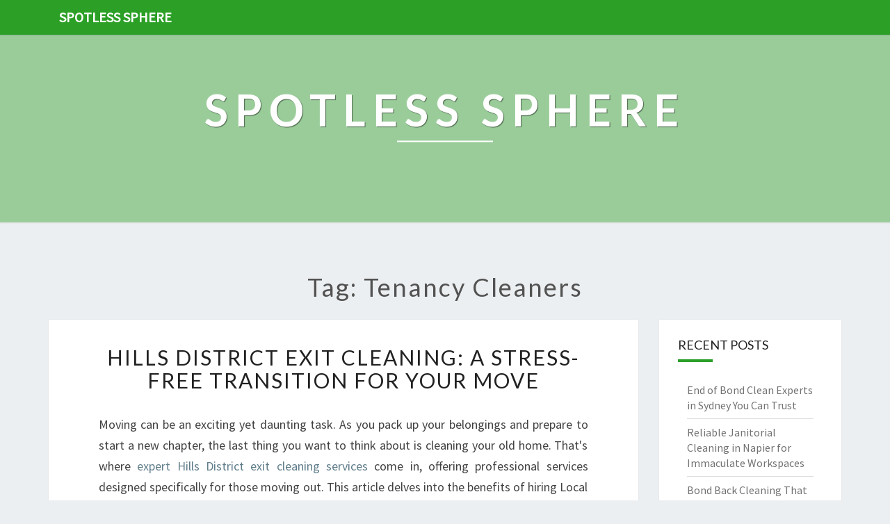

--- FILE ---
content_type: text/html; charset=utf-8
request_url: https://communityfoodevents.com.au/tag/tenancy-cleaners
body_size: 22446
content:
<!doctype html>
<html lang="en">
    <head>
        <meta charset="UTF-8" />
        <meta name="viewport" content="width=device-width, initial-scale=1" />
        <link rel="profile" href="https://gmpg.org/xfn/11" />
        <title>tenancy cleaners</title>
        <meta name="description"  content="tenancy cleaners">
        <link rel="canonical" href="https://communityfoodevents.com.au/tag/tenancy-cleaners" />
        <meta name="robots" content="index,follow" />
        <link rel='dns-prefetch' href='//fonts.googleapis.com' />
        <link rel="dns-prefetch" href="//s.w.org" />
        <link rel="icon" type="image/png" sizes="48x48" href="https://communityfoodevents.com.au/themes/nisarg/images/favicon.ico">
        <link rel="alternate" type="application/rss+xml" title="Spotless Sphere" href="https://communityfoodevents.com.au/feed.xml" />
        <link rel="stylesheet" id="style-css"  href="https://communityfoodevents.com.au/themes/nisarg/css/bootstrap.css?ver=5.4.6" media="all" />
        <link rel="stylesheet" id="font-awesome-css"  href="https://communityfoodevents.com.au/themes/nisarg/css/font-awesome.min.css?ver=5.4.6" type="text/css" media="all" />
        <link rel="stylesheet" id="style-css"  href="https://communityfoodevents.com.au/themes/nisarg/css/style.css?ver=5.4.6" media="all" />
        <style id="nisarg-style-inline-css" type="text/css">
	/* Color Scheme */

	/* Accent Color */

	a:active,
	a:hover,
	a:focus {
	    color: #2b9f26;
	}

	.main-navigation .primary-menu > li > a:hover, .main-navigation .primary-menu > li > a:focus {
		color: #2b9f26;
	}
	
	.main-navigation .primary-menu .sub-menu .current_page_item > a,
	.main-navigation .primary-menu .sub-menu .current-menu-item > a {
		color: #2b9f26;
	}
	.main-navigation .primary-menu .sub-menu .current_page_item > a:hover,
	.main-navigation .primary-menu .sub-menu .current_page_item > a:focus,
	.main-navigation .primary-menu .sub-menu .current-menu-item > a:hover,
	.main-navigation .primary-menu .sub-menu .current-menu-item > a:focus {
		background-color: ;
		color: #2b9f26;
	}
	.dropdown-toggle:hover,
	.dropdown-toggle:focus {
		color: #2b9f26;
	}

	@media (min-width: 768px){
		.main-navigation .primary-menu > .current_page_item > a,
		.main-navigation .primary-menu > .current_page_item > a:hover,
		.main-navigation .primary-menu > .current_page_item > a:focus,
		.main-navigation .primary-menu > .current-menu-item > a,
		.main-navigation .primary-menu > .current-menu-item > a:hover,
		.main-navigation .primary-menu > .current-menu-item > a:focus,
		.main-navigation .primary-menu > .current_page_ancestor > a,
		.main-navigation .primary-menu > .current_page_ancestor > a:hover,
		.main-navigation .primary-menu > .current_page_ancestor > a:focus,
		.main-navigation .primary-menu > .current-menu-ancestor > a,
		.main-navigation .primary-menu > .current-menu-ancestor > a:hover,
		.main-navigation .primary-menu > .current-menu-ancestor > a:focus {
			border-top: 4px solid #2b9f26;
		}
		.main-navigation ul ul a:hover,
		.main-navigation ul ul a.focus {
			color: ;
			background-color: #2b9f26;
		}
	}

	.main-navigation .primary-menu > .open > a, .main-navigation .primary-menu > .open > a:hover, .main-navigation .primary-menu > .open > a:focus {
		color: #2b9f26;
	}

	.main-navigation .primary-menu > li > .sub-menu  li > a:hover,
	.main-navigation .primary-menu > li > .sub-menu  li > a:focus {
		color: ;
		background-color: #2b9f26;
	}

	@media (max-width: 767px) {
		.main-navigation .primary-menu .open .sub-menu > li > a:hover {
			color: ;
			background-color: #2b9f26;
		}
	}

	.sticky-post{
	    background: #2b9f26;
	    color:white;
	}
	
	.entry-title a:hover,
	.entry-title a:focus{
	    color: #2b9f26;
	}

	.entry-header .entry-meta::after{
	    background: #2b9f26;
	}

	.fa {
		color: #2b9f26;
	}

	.btn-default{
		border-bottom: 1px solid #2b9f26;
	}

	.btn-default:hover, .btn-default:focus{
	    border-bottom: 1px solid #2b9f26;
	    background-color: #2b9f26;
	}

	.nav-previous:hover, .nav-next:hover{
	    border: 1px solid #2b9f26;
	    background-color: #2b9f26;
	}

	.next-post a:hover,.prev-post a:hover{
	    color: #2b9f26;
	}

	.posts-navigation .next-post a:hover .fa, .posts-navigation .prev-post a:hover .fa{
	    color: #2b9f26;
	}


	#secondary .widget-title::after{
		background-color: #2b9f26;
	    content: "";
	    position: absolute;
	    width: 50px;
	    display: block;
	    height: 4px;    
	    bottom: -15px;
	}

	#secondary .widget a:hover,
	#secondary .widget a:focus{
		color: #2b9f26;
	}

	#secondary .widget_calendar tbody a {
	    background-color: #2b9f26;
	    color: ;
	    padding: 0.2em;
	}

	#secondary .widget_calendar tbody a:hover{
	    background-color: #2b9f26;
	    color: ;
	    padding: 0.2em;
	}	
</style>
<style type="text/css" id="nisarg-header-css">
    body {
        background-image: url();
        background-attachment: fixed;
        background-repeat: no-repeat;
        background-size: cover;
        background-position: center;
        
    }
    
	.site-header {
		background: url() no-repeat scroll top;
		background-size: cover;
	}
	@media (min-width: 320px) and (max-width: 359px ) {
		.site-header {
			height: 80px;
		}
	}
	@media (min-width: 360px) and (max-width: 767px ) {
		.site-header {
			height: 90px;
		}
	}
	@media (min-width: 768px) and (max-width: 979px ) {
		.site-header {
			height: 192px;
		}
	}
	@media (min-width: 980px) and (max-width: 1279px ){
		.site-header {
			height: 245px;
		}
	}
	@media (min-width: 1280px) and (max-width: 1365px ){
		.site-header {
			height: 320px;
		}
	}
	@media (min-width: 1366px) and (max-width: 1439px ){
		.site-header {
			height: 341px;
		}
	}
	@media (min-width: 1440px) and (max-width: 1599px ) {
		.site-header {
			height: 360px;
		}
	}
	@media (min-width: 1600px) and (max-width: 1919px ) {
		.site-header {
			height: 400px;
		}
	}
	@media (min-width: 1920px) and (max-width: 2559px ) {
		.site-header {
			height: 480px;
		}
	}
	@media (min-width: 2560px)  and (max-width: 2879px ) {
		.site-header {
			height: 640px;
		}
	}
	@media (min-width: 2880px) {
		.site-header {
			height: 720px;
		}
	}
	.site-header{
		-webkit-box-shadow: 0px 0px 2px 1px rgba(182,182,182,0.3);
    	-moz-box-shadow: 0px 0px 2px 1px rgba(182,182,182,0.3);
    	-o-box-shadow: 0px 0px 2px 1px rgba(182,182,182,0.3);
    	box-shadow: 0px 0px 2px 1px rgba(182,182,182,0.3);
	}
	.site-title,
	.site-description {
		color: ;
	}
	.site-title::after{
		background: ;
		content:"";
	}
</style>
        <style id="additional-css">.site-header::before { background: #2b9f266e; } .site-header::before { position: absolute; width: 100%; height: 100%; content: ""; } .main-navigation { background-color: #2b9f26; } .main-navigation .navbar-brand { color: #FFF; }</style>
        <link rel='stylesheet' id='nisarggooglefonts-css'  href='//fonts.googleapis.com/css?family=Lato:400,300italic,700|Source+Sans+Pro:400,400italic' type='text/css' media='all' />
        <script type="application/ld+json"> {
        "@context": "https://schema.org",
        "@type": "WebPage",
        "@id": "https://communityfoodevents.com.au/tag/tenancy-cleaners#ContentSchema",
        "headline": "tenancy cleaners",
        "url": "https://communityfoodevents.com.au/tag/tenancy-cleaners"} </script><script type="application/ld+json">
        {
          "@context": "https://schema.org",
          "@type": "Article",
          "author": {"@type": "Person","name": "Eleanor", "url": "https://communityfoodevents.com.au"},
          "name": "tenancy cleaners",
          "headline": "tenancy cleaners",
          "image": ""
        }
        </script>
    </head>
    <body class="archive tag ">
        <div id="page" class="hfeed site">
            <header id="masthead" role="banner">
                <nav id="site-navigation" class="main-navigation navbar-fixed-top navbar-left" role="navigation">
                	<div class="container" id="navigation_menu">
                		<div class="navbar-header">
                		    <a class="navbar-brand" href="https://communityfoodevents.com.au">Spotless Sphere</a>
                		</div>
                	</div>
                </nav>
                <div id="cc_spacer"></div>
                <div class="site-header">
                	<div class="site-branding">
                	                    		<a class="home-link" href="https://communityfoodevents.com.au" title="Spotless Sphere" rel="home">
                			<img class="site-logo" src="">
                			<div class="site-title">Spotless Sphere</div>
                			<div class="site-description"></div>
                		</a>
                	</div>
                </div>
            </header>
            <div id="content" class="site-content">    <div class="container">
		<div class="row">
		    <header class="archive-page-header">
		        <h1 class="archive-page-title">Tag: tenancy cleaners</h1>
            </header>
            <div id="primary" class="col-md-9 content-area">
		        <main id="main" class="site-main" role="main">
                <article id="post-585755" class="post-content post-585755 post type-post status-publish format-standard hentry">
	<header class="entry-header">
	    <span class="screen-reader-text">Hills District Exit Cleaning: A Stress-Free Transition for Your Move</span>
		<h2 class="entry-title"><a href="https://communityfoodevents.com.au/hills-district-exit-cleaning-a-stress-free-transition-for-your-move" rel="bookmark">Hills District Exit Cleaning: A Stress-Free Transition for Your Move</a></h2>
	</header>
    <div class="entry-content">
		<p>Moving can be an exciting yet daunting task. As you pack up your belongings and prepare to start a new chapter, the last thing you want to think about is cleaning your old home. That's where <a href="https://endofleasecleaninghillsdistrict.com.au/exit-cleaner-the-hills-district/">expert Hills District exit cleaning services</a> come in, offering professional services designed specifically for those moving out. This article delves into the benefits of hiring Local Hills District Cleaning for your exit cleaning needs.</p>
<p><h2>Why Choose Hills District Exit Cleaning?</h2>
</p>
<p>When it comes to vacating a rental property, landlords and real estate agents often expect the premises to be left spotless. A thorough clean not only guarantees the return of your bond but also provides peace of mind as you transition between homes. Here’s why opting for <strong>Hills District exit cleaning</strong> services is a wise decision:</p>
<p><h3>Expertise and Professionalism</h3>
<ul>
<li><strong>Trained Professionals</strong>: The team at Local Hills District Cleaning consists of experienced cleaners who know what landlords look for.</li>
<li><strong>Attention to Detail</strong>: Each aspect of the property is meticulously cleaned, eliminating any traces of dirt or wear.</li>
<li><strong>Time-Saving</strong>: By engaging professionals, you free up valuable time that can be spent on other aspects of your move.</li>
</ul>
<h3>Comprehensive Cleaning Packages</h3>
</p>
<p>Local Hills District Cleaning offers a variety of packages tailored to meet diverse needs. Below are common services included in their exit cleaning roster:</p>
<ol>
<li><strong>Interior House Cleaning</strong></li>
<li><strong>Bathroom Deep Clean</strong></li>
<li><strong>Spotless Kitchen Makeover</strong></li>
<li><strong>Carpet Shampooing</strong></li>
<li><strong>Window Washing</strong></li>
</ol>
<h4>Interior House Cleaning</h4>
</p>
<p>A crucial aspect when conducting exit cleaning is ensuring every room is thoroughly cleaned:</p>
<ul>
<li>Dusting surfaces</li>
<li>Wiping down baseboards</li>
<li>Mopping floors</li>
<li>Removing cobwebs from corners</li>
</ul>
<p>The aim is to present a home that sparkles.</p>
<p><h4>Bathroom Deep Clean</h4>
</p>
<p>Bathrooms often require special consideration during an exit clean:</p>
<ul>
<li>Scrubbing tiles and grout</li>
<li>Disinfecting toilets and sinks</li>
<li>Polishing mirrors</li>
<li>Removing soap scum from shower areas</li>
</ul>
<p>Leaving behind a pristine bathroom will likely impress even the pickiest landlord.</p>
<p><h4>Spotless Kitchen Makeover</h4>
</p>
<p>Kitchens see much foot traffic and usage; hence they need extra attention:</p>
<ul>
<li>Degreasing stovetops</li>
<li>Emptying cupboards and wiping them down</li>
<li>Washing out the refrigerator</li>
<li>Scouring sink surfaces</li>
</ul>
<p>A clean kitchen not only looks appealing but also ensures no odors linger post-move.</p>
<p><h3>Additional Services Available</h3>
</p>
<p>Depending on specific needs, Local Hills District Cleaning offers additional options such as deep carpet cleaning and outdoor areas like patios or gardens to ensure everything shines bright upon vacating.</p>
<p><h2>Frequently Asked Questions (FAQs)</h2>
<h3>How long does a typical exit clean take?</h3>
</p>
<p>Typically, the duration depends on various factors such as the size of the property and its current state. Generally, small apartments might take around 3–4 hours while larger homes could require anywhere from 6–8 hours or more.</p>
<p><h3>Is bond back guarantee provided with your service?</h3>
</p>
<p>Yes! Most reputable companies like Local Hills District Cleaning provide assurance that their comprehensive approach meets industry standards necessary for securing back your bond from landlords.</p>
<p><h3>What if my house has been heavily soiled? Will cleaners accommodate this?</h3>
</p>
<p>Absolutely! While standard cleans cater well for regular wear-and-tear scenarios, Local Hills District Cleaning can tailor solutions designed specifically for heavily soiled residences by including intensive scrubs or specialized equipment as required.</p>
<p><h2>Benefits That Come With Hiring Tenancy Cleaners</h2>
</p>
<p>Professional tenancy cleaners offer myriad advantages:</p>
<ol>
<li><strong>Quality Equipment</strong> - Utilization of commercial-grade tools ensures better results than household appliances.</li>
<li><strong>Eco-Friendly Products</strong> - Many companies now incorporate green solutions protecting both health &amp; environment.</li>
<li><strong>Stress Reduction</strong> - Knowing capable hands are managing one element lets clients focus on logistics surrounding their move.</li>
</ol>
<h2>Conclusion: Making Your Move Easier with Hills District Exit Cleaning</h2>
</p>
<p>As you prepare to say goodbye to your old residence, consider taking advantage of professional services offered by Local Hills District Cleaning focused on making exits seamless through efficient housekeeping practices aligned with expected standards tailored around getting bonds reclaimed effectively—foregoing tedious scrubs and desperate attempts at last-minute touch-ups!</p>
</p>
<p>Incorporating hire components like healthiness safety protocols into daily operations means reliable quality assurance beyond first impressions—the ultimate win-win before stepping boldly toward new beginnings! Therefore, embrace easeful transitions ahead with expertly executed <a href="https://endofleasecleaninghillsdistrict.com.au"><strong>Hills District exit cleaning services</strong></a>.</p>

	</div>
	<footer class="entry-footer">
	    <hr>
	    <div class="row">
	        <div class="col-md-6 categories">
	            <span class="cat-links"><i class="fa fa-folder-open"></i><a href="https://communityfoodevents.com.au/category/the-hills-district" rel="category tag">The Hills District</a>, <a href="https://communityfoodevents.com.au/category/sydney" rel="category tag">Sydney</a></span>
            </div>
            <div class="col-md-6 tags">
                <span class="tags-links"><i class="fa fa-tags"></i> <a href="https://communityfoodevents.com.au/tag/end-of-tenancy-clean" rel="tag">end of tenancy clean</a>,  <a href="https://communityfoodevents.com.au/tag/tenancy-cleaners" rel="tag">tenancy cleaners</a>,  <a href="https://communityfoodevents.com.au/tag/exit-cleaning" rel="tag">exit cleaning</a></span>
            </div>
        </div>
    </footer>
</article><article id="post-572076" class="post-content post-572076 post type-post status-publish format-standard hentry">
	<header class="entry-header">
	    <span class="screen-reader-text">Discovering the Best End of Lease Cleaning in Mount Eliza</span>
		<h2 class="entry-title"><a href="https://communityfoodevents.com.au/discovering-the-best-end-of-lease-cleaning-in-mount-eliza" rel="bookmark">Discovering the Best End of Lease Cleaning in Mount Eliza</a></h2>
	</header>
    <div class="entry-content">
		<p>Moving out can often be a stressful experience, laden with logistics and challenges that can feel overwhelming. One crucial aspect of any move is ensuring your home is pristine for the next resident, particularly if you want to secure your bond back from your landlord. This is where <a href="https://endoftenancycleanersmelbourne.com.au/end-of-lease-cleaner-mount-eliza-melbourne/">end of lease cleaning services in Mount Eliza</a> come into play. Hiring professionals such as Local End of Tenancy Cleaners Melbourne can save time, effort, and the headache of worrying about getting everything spotless before the final inspection.</p>
<p><h2>Why Choose End of Lease Cleaning in Mount Eliza?</h2>
</p>
<p>When you're preparing to vacate a property, thorough cleaning is not just a best practice; it’s typically a requirement outlined in your lease agreement. Here’s why engaging a service specialized in <strong>end of lease cleaning in Mount Eliza</strong> makes all the difference:</p>
<p><h3>Expertise with Local Expectations</h3>
</p>
<p>Local end of tenancy cleaners understand state cleanliness standards and how to meet them precisely:</p>
<ul>
<li><strong>Attention to Detail:</strong> They know what landlords expect during inspections.</li>
<li><strong>Experience with Diverse Properties:</strong> Whether it's an apartment or a larger family home, they have encountered various scenarios.</li>
<li><strong>Understanding of Common Challenges:</strong> From stubborn stains to neglected corners, local cleaners are familiar with the distinctive attributes—and potential pitfalls—of many properties within Mount Eliza.</li>
</ul>
<h3>Comprehensive Services Offered</h3>
</p>
<p>Cleaning services catering specifically to those moving out offer an extensive range of packages tailored for both residential and commercial settings. Here’s what you might find included:</p>
<p><h4>Kitchen Cleaning</h4>
</p>
<p>The heart of the home requires meticulous attention:</p>
<ul>
<li>Countertops wiped down</li>
<li>Appliances cleaned inside and out</li>
<li>Cabinets emptied and sanitized</li>
</ul>
<h4>Bathroom Deep Clean</h4>
</p>
<p>This area demands thorough disinfecting:</p>
<ul>
<li>Toilets scrubbed and sanitized</li>
<li>Showers detailed meticulously</li>
<li>Mirrors polished to shine</li>
</ul>
<h4>Living Areas &amp; Bedrooms</h4>
</p>
<p>A focus on dust removal and floor care:</p>
<ul>
<li>Carpets vacuumed (and often steam-cleaned)</li>
<li>Windows washed for clear views</li>
<li>Baseboards dusted for an overall clean appearance</li>
</ul>
<h3>Cost-effectiveness &amp; Time-saving Benefits</h3>
</p>
<p>One significant advantage lies in saving both time and money. Consider this:</p>
<ol>
<li><strong>Cost Efficiency</strong>: Though hiring professionals incurs costs, it saves potential deductions from your bond.</li>
<li><strong>Time-saving Convenience</strong>: Dedicating hours or even days may take away from focusing on other moving preparations.</li>
</ol>
<h2>Processes Involved with Bond Cleaning</h2>
</p>
<p>Understanding how professional bond cleaning works leads to greater appreciation for its benefits:</p>
<p><h3>Preparation Phase</h3>
</p>
<p>Before deep cleaning begins:</p>
<ol>
<li>A shared checklist outlines tasks across different areas.</li>
<li>Confirmation regarding special requests or unique circumstances.</li>
</ol>
<h3>Execution Phase</h3>
</p>
<p>Highly trained professionals implement intricate methods designed for efficiency:</p>
<ol>
<li>Categorized room-by-room approach ensures nothing is overlooked.</li>
<li>Utilization of professional-grade supplies enhances cleanliness.</li>
</ol>
<h3>Final Inspection Verification</h3>
</p>
<p>An assessment occurs post-cleaning:</p>
<ol>
<li>Review against the initial checklist.</li>
<li>Space evaluated based on landlord expectations.</li>
</ol>
<h2>FAQs about End of Lease Cleaning in Mount Eliza</h2>
</p>
<p>Here are some common queries homeowners may have when considering these services:</p>
<p><h3>How long does end-of-tenancy cleaning typically take?</h3>
</p>
<p>The duration varies based on property size but generally ranges from 3–6 hours for standard homes.</p>
<p><h3>What if I need specific areas focused on?</h3>
</p>
<p>Most companies—such as Local End of Tenancy Cleaners Melbourne—welcome customized requests based on individual priorities or concerns!</p>
<p><h3>Is carpet cleaning included?</h3>
</p>
<p>Many providers offer carpet steam-cleaning as part of their standard package but confirm specifics beforehand to avoid confusion.</p>
<p><h3>Do I need to do anything before cleaners arrive?</h3>
</p>
<p>It’s helpful but not mandatory! Remove personal belongings from visible spaces so teams can access everything easily.</p>
<p><h2>Tips for Choosing the Right Service</h2>
</p>
<p>While selecting providers offering <strong>end of lease cleaning in Mount Eliza</strong>, consider these tips:</p>
<ol>
<li><strong>Research Online Reviews</strong>: Check feedback from previous customers about reliability and quality.</li>
<li><strong>Ask About Certifications</strong>: Knowing staff undergo proper training can give peace-of-mind regarding safety measures taken.</li>
<li><strong>Compare Quotes</strong>: Always obtain multiple estimates from different businesses without compromising service quality.</li>
</ol>
<h2>Conclusion</h2>
</p>
<p>Navigating through end-of-tenancy obligations doesn’t need to be daunting; empowered by expert services like those offered through <strong>end-of-lease cleaning in Mount Eliza</strong>, moving out transitions seamlessly into chapters ahead! Not only do you lighten your load considerably by hiring pros who specialize specifically within our community but also enhance chances significantly toward securing that essential bond return!</p>
</p>
<p>So next time you're faced with packing up memories as well as handling physical demands associated with relocation? Remember there exists help right here locally—aiding smooth journeys along life’s winding paths! For more information, feel free to visit <a href="https://endoftenancycleanersmelbourne.com.au">end of tenancy cleaners Melbourne</a>.</p>

	</div>
	<footer class="entry-footer">
	    <hr>
	    <div class="row">
	        <div class="col-md-6 categories">
	            <span class="cat-links"><i class="fa fa-folder-open"></i><a href="https://communityfoodevents.com.au/category/mount-eliza" rel="category tag">Mount Eliza</a>, <a href="https://communityfoodevents.com.au/category/melbourne" rel="category tag">Melbourne</a></span>
            </div>
            <div class="col-md-6 tags">
                <span class="tags-links"><i class="fa fa-tags"></i> <a href="https://communityfoodevents.com.au/tag/tenancy-cleaners" rel="tag">tenancy cleaners</a>,  <a href="https://communityfoodevents.com.au/tag/bond-cleaner" rel="tag">bond cleaner</a>,  <a href="https://communityfoodevents.com.au/tag/vacate-cleaners" rel="tag">vacate cleaners</a></span>
            </div>
        </div>
    </footer>
</article><article id="post-112838" class="post-content post-112838 post type-post status-publish format-standard hentry">
	<header class="entry-header">
	    <span class="screen-reader-text">End of Lease Cleaners</span>
		<h2 class="entry-title"><a href="https://communityfoodevents.com.au/end-of-lease-cleaners" rel="bookmark">End of Lease Cleaners</a></h2>
	</header>
    <div class="entry-content">
		<p>Hiring professional end of lease cleaners in Northcote can be an excellent way to get your rental property in tip-top shape. End-of lease cleaning is an extremely tedious task, but it can also influence the landlord to refund a large part of your bond. The cleaning services offered by a Northcote end of lease cleaner will ensure that your rental property looks as nice as the day you moved in.</p>
<p>To get an accurate quote and the highest quality service, you should contact a professional end of lease cleaning company in Northcote. A professional service will follow a thorough checklist to ensure that your property is sparkling. Typically, this service requires your property to be vacant for seven days before it can be cleaned, and they do not work on weekdays. Be sure to check reviews and credentials before hiring a Northcote end of lease cleaning company.</p>
<p>Some end of lease cleaning companies in Northcote will clean all interior and exterior surfaces. They will clean the walls, skirting boards, cupboard exteriors, light fittings and switches, window frames, and door frames. They will even clean the laundry area, if there is one. If you aren't entirely satisfied with the service, Jim's will come back and fix any problems. This will ensure your landlord is happy with the service, which will also help speed up the bond return process.</p>
<p>Move Clean is a company with over 10 years of experience and is one of the most reliable end of lease cleaning companies in Northcote. They offer top-notch services for residential and commercial properties, and their team members are highly trained and have at least a year of cleaning experience. They also offer flexible booking options and can clean any size property. You can book an appointment online or through their app, and their cleaners arrive at the agreed time.</p>
<p>Hiring a professional end of lease cleaning service is the best way to get a thorough job done. They use specialised equipment and chemicals, and are more expensive than a regular house cleaning team. A professional crew can finish the work quickly, allowing you to focus on other things while they clean. If you're in the middle of relocating, hiring a cleaning company to take care of the work for you can save you time and stress.</p>
<p>Forest Lake end of lease cleaning services can help you get your property in tip-top shape before the tenant moves in. These services include everything from floor to kitchen and bathroom cleaning, as well as deep cleaning the carpets. In addition to carpet cleaning, these services can also help you cover late fees if you don't follow their recommendations. In addition to carpet cleaning, these companies can also help you get a deposit back.</p>
<p><a alt="end of lease cleaning in Northcote" href="https://endofleasecleaningauckland.nz/end-of-lease-cleaner-northcote-auckland/">For a thorough end of lease cleaning in Northcote, it is important</a> to hire a reputable company with experienced staff. Make sure the company is insured, licensed, and undergoes regular training. Some end of lease cleaning services will even offer a deposit bonus to ensure that you don't lose out on a bond refund. You can also trust Fantastic Services to clean your home to the highest standards. You won't regret it!</p>
<p>Finding a reputable end of lease cleaning company in Northcote can be difficult. Make sure to check reviews <a alt="company" href="https://endofleasecleaningauckland.nz">on the company's</a> website before hiring them. Some companies won't give you any guarantees, and you might be better off looking for a company that has positive feedback and references. Lastly, make sure to choose a company with all of the required elements. A professional end of lease cleaning service can ensure your home is spotless and free of debris.</p>
<p>Northcote is a small town on the inner fringe of Melbourne, with a mix of Edwardian houses and modern apartment buildings. You can enjoy a variety of cafés and restaurants, and even pick up groceries in a nearby grocery store. A great place to get your coffee and do some shopping is on the High Street. The nearby Northcote High School opened in 1926. This makes it a great place to raise a family!</p>
<p>When hiring a company to do your end of lease cleaning in Bondi, be sure to check the credentials of the company. Make sure the company has a good reputation and references, and ask for an estimation. An experienced company will clean your carpets and floors to the highest standard. The bondi end-lease cleaning service will also take care of the exterior of your property, ensuring that your rental property looks as good as new.</p>

	</div>
	<footer class="entry-footer">
	    <hr>
	    <div class="row">
	        <div class="col-md-6 categories">
	            <span class="cat-links"><i class="fa fa-folder-open"></i><a href="https://communityfoodevents.com.au/category/northcote" rel="category tag">Northcote</a>, <a href="https://communityfoodevents.com.au/category/auckland" rel="category tag">Auckland</a></span>
            </div>
            <div class="col-md-6 tags">
                <span class="tags-links"><i class="fa fa-tags"></i> <a href="https://communityfoodevents.com.au/tag/move-out-cleaners" rel="tag">move out cleaners</a>,  <a href="https://communityfoodevents.com.au/tag/tenancy-cleaners" rel="tag">tenancy cleaners</a>,  <a href="https://communityfoodevents.com.au/tag/exit-cleaner" rel="tag">exit cleaner</a></span>
            </div>
        </div>
    </footer>
</article><article id="post-112940" class="post-content post-112940 post type-post status-publish format-standard hentry">
	<header class="entry-header">
	    <span class="screen-reader-text">End of Lease Clean-up in Forest Hill</span>
		<h2 class="entry-title"><a href="https://communityfoodevents.com.au/end-of-lease-clean-up-in-forest-hill" rel="bookmark">End of Lease Clean-up in Forest Hill</a></h2>
	</header>
    <div class="entry-content">
		<p>
 Though it's not an easy job, end of lease cleaning Forest Hill can be one among the most satisfying tasks within Melbourne. It's easy to sign an employment contract for a short-term period, meaning you don't need to compete against cleaners to get the job. While there are many cleaning services available, many people prefer using professionals from their local area.
</p>
<p>
 If you're looking for a short-term apartment to rent for short-term leases in Forest Hill, then bond cleaning could be an alternative. This kind of service ensures that the tenants in the region are able to clean the rental unit themselves, as the property's owner comes back every evening to take care of himself or herself cleaning. They don't need to scrub the floors or carpets. They will be able to enjoy stunning views, fresh air and delicious meals.
</p>
</p>
</p>
<p>
 Local businesses offer solutions such as spot cleaning, window washing, and carpet cleaning. All these services are performed by professionals who are exit bond cleaners that follow industry-standards. Moreover, they also make sure the employees are safe while ensuring that the property is cleaned and maintained to perfection on the day when the lease closes.
</p>
</p>
</p>
<p>
 In order for an exit bond cleaning company uses, it's important to locate one that offers various services and that provides an option that meets your needs. It's important for you to find out from your landlord the types of services offered. You can find out about the solutions are provided by the landlord.
</p>
</p>
</p>
<p>
 Spot Cleaning has a wide range of services available for temporary apartments located situated in Forest Hill. These include Window cleaning and carpet cleaning gardening, and window taking care. IATA-certified exit bond cleaners provide the services. For information on whether you can benefit from this service, you can get no-cost online quotes. Be sure to ask if they offer short-stay rentals. Based on the information you've collected, you will be able to determine whether you need to utilize these services.
</p>
</p>
</p>
<p>
 Most of these companies offer free quotes, which generally are available on the site. This will allow you to see if there are any savings. It is always beneficial to research these prices with various companies prior to getting the lease for cleaning services in Forest Hill. In this way, you will be able to evaluate rates, quality of the services as well as the amount of time needed to finish everything.
</p>
</p>
</p>
<p>
 Accessing various sites online makes it easier to access many websites. It includes the ones offered by corporations. There is the ability to compare prices as well as services provided, and even read customer reviews. You can also call them to get an estimate by telephone if you aren't confident speaking with a person face-to-face. There are many businesses located that are located in Forest Hill are happy to give you a cost estimate via phone. This makes it easier for you to compare prices.
</p>
</p>
</p>
<p>
 It is possible to search the web to find information about Forest Hill apartments to rent. When trying to find companies within Forest Hill who offer these services, ensure that you read customer reviews online and choose one that has plenty of favorable feedback. Reading reviews can help you make a better decision. It is also important to ensure that the business you select offers the services you need. The best choice is a <a alt="end of lease cleaning in Forest Hill" href="https://endofleasecleaningeastmelbourne.com.au/end-of-lease-cleaner-forest-hill-melbourne-north-eastern-suburbs/">company that provides end of lease cleaning in Forest Hill, short</a> stay apartments, studio apartments cleaning services for houses, and much more.</p>

	</div>
	<footer class="entry-footer">
	    <hr>
	    <div class="row">
	        <div class="col-md-6 categories">
	            <span class="cat-links"><i class="fa fa-folder-open"></i><a href="https://communityfoodevents.com.au/category/forest-hill" rel="category tag">Forest Hill</a>, <a href="https://communityfoodevents.com.au/category/melbourne" rel="category tag">Melbourne</a></span>
            </div>
            <div class="col-md-6 tags">
                <span class="tags-links"><i class="fa fa-tags"></i> <a href="https://communityfoodevents.com.au/tag/move-in-move-out-cleaning" rel="tag">move in move out cleaning</a>,  <a href="https://communityfoodevents.com.au/tag/tenancy-cleaners" rel="tag">tenancy cleaners</a>,  <a href="https://communityfoodevents.com.au/tag/afer-lease-clean" rel="tag">afer lease clean</a></span>
            </div>
        </div>
    </footer>
</article><article id="post-113127" class="post-content post-113127 post type-post status-publish format-standard hentry">
	<header class="entry-header">
	    <span class="screen-reader-text">Where can I find local Cleaners for the End of Lease Cleaners Brisbane</span>
		<h2 class="entry-title"><a href="https://communityfoodevents.com.au/where-can-i-find-local-cleaners-for-the-end-of-lease-cleaners-brisbane" rel="bookmark">Where can I find local Cleaners for the End of Lease Cleaners Brisbane</a></h2>
	</header>
    <div class="entry-content">
		<p>
 Cleaning services from a professional are required if you plan to rent your property in Brighton. A skilled cleaning service will make sure that your home is in the top shape. An established bond cleaning company will provide excellent services and will offer competitive rates. Staff members who are highly qualified are skilled and possess lots of expertise. Their aim is to give high-quality <a alt="s in cleaning at affordable costs.
</p>
<p>
" href="https://adelaideendofleasecleaning.com.au/bond-cleaner-brighton-adelaide/">results in cleaning at affordable costs.
</p>
</p>
<p>
 There is a need to be</a> aware that there are a few bond cleaning firms that are in Brighton are licensed to do exit bond cleaning. A lot of them aren't legally licensed, and some may not even be registered. You should be familiar with all your rights before hiring any company. Make sure that they're fully insured. You should also make sure that you get a contract signed from the bond cleaning company you are considering. Make sure you do not take a contract that you do not understand. If you're unsure you have, contact the business immediately.
</p>
</p>
<p>
 You want to make sure you hire a reliable Bond cleaning company. Most bond cleaning services that are located in Brighton aren't equipped with the proper training and experience. Find out their certification and experience, and make sure they cover all locations. One of the most crucial things is selecting a professional that has thorough list of duties. It's never a good plan to anticipate failure.
</p>
</p>
<p>
 If you've decided to use one of the services, it is important to examine their certification and previous expertise. Request recommendations from family members and relatives. It is possible to find excellent recommendations when you visit Brighton's real-estate offices. They can be found all around the city. One of the best ways to locate a company with the right certifications is to get recommendations from your local professional in real estate. It is also possible to ask your friends or relatives for recommendations on a great leasing cleaning service.
</p>
</p>
<p>
 The best way to find a reputable and trustworthy bond cleaning firm is to perform a little research. Prior to hiring any company ensure that you verify the legitimacy of their certification. It's also important to make sure the employees are knowledgeable about the local area and are not just trying to sell you a property. If you are not sure what to do about hiring a Brighton bond cleaning business be sure to read the reputation and reviews of the company.
</p>
</p>
<p>
 It is recommended to pick professionals who have a excellent standing. A bond cleaning service with an excellent reputation is crucial. A reputable bond cleaning service to take care of your home. A comprehensive checklist will be followed by the bond cleaning service. This comprises all the surfaces, cabinets and refrigerators. You will be able to make time savings and save money by employing a professional move-out cleaning service.
</p>
</p>
<p>
 A professional cleaning service will do a thorough job and will leave your home like a model home. With the right knowledge and experience, they will enable them to take care of the entire house and even your bathroom. You should ensure that they are insured. It's best to work with <a alt="company" href="https://adelaideendofleasecleaning.com.au">a company with</a> a high profile in the neighborhood and low prices. If you're unsure about what services are required then you should contact the company and request an estimate.
</p>
</p>
<p>
 Professionally-run cleaning services can provide various options. Among these is the use for green cleaning solutions. You should choose one that utilizes environmentally friendly cleaning products. Prior to hiring a firm be sure to verify its credibility. The most reliable Brighton bond cleaning service should offer you a quote, and allow you to examine your premises prior to the start of their work. This is a crucial aspect to employing an expert cleaner.
</p>
</p>
<p>
 Professional cleaning service will ensure that everything is spotless and in excellent condition before you leave. They will also get rid of the dirt, stains and substances from the walls and floors and will leave it looking new. Bond cleaning will help you reduce your heating costs. Additionally, you must make sure to put down enough money to make sure you'll have enough money to cover the cost of the service. A bond cleaning service is willing to give all of these benefits and more.</p>

	</div>
	<footer class="entry-footer">
	    <hr>
	    <div class="row">
	        <div class="col-md-6 categories">
	            <span class="cat-links"><i class="fa fa-folder-open"></i><a href="https://communityfoodevents.com.au/category/brighton" rel="category tag">Brighton</a>, <a href="https://communityfoodevents.com.au/category/adelaide" rel="category tag">Adelaide</a></span>
            </div>
            <div class="col-md-6 tags">
                <span class="tags-links"><i class="fa fa-tags"></i> <a href="https://communityfoodevents.com.au/tag/tenancy-cleaners" rel="tag">tenancy cleaners</a>,  <a href="https://communityfoodevents.com.au/tag/end-of-lease-clean" rel="tag">end of lease clean</a>,  <a href="https://communityfoodevents.com.au/tag/bond-cleaning" rel="tag">bond cleaning</a></span>
            </div>
        </div>
    </footer>
</article><article id="post-103473" class="post-content post-103473 post type-post status-publish format-standard hentry">
	<header class="entry-header">
	    <span class="screen-reader-text">How to Find Reputable End of Tenancy Cleaners</span>
		<h2 class="entry-title"><a href="https://communityfoodevents.com.au/how-to-find-reputable-end-of-tenancy-cleaners" rel="bookmark">How to Find Reputable End of Tenancy Cleaners</a></h2>
	</header>
    <div class="entry-content">
		<p>Many people who move out of their houses in Northern Beaches require a professional to clean the place. This task can be a difficult one, as there are many different companies and individuals offering the service. When choosing a cleaner, it is important to choose one that is reliable and has experience. Also, make sure that the company you are considering has a license and insurance to do business in the area. In order to be considered a professional bond cleaner, the company must have qualified, experienced, and honest employees. You can ask for references from previous customers, as any good one will have a list of satisfied clients.</p>
<p>After you move out of the rental property, it is essential to hire a Northern Beaches bond cleaning service. These professionals are able to help you leave the property in perfect condition, so that the next tenant will be able to move in. These companies will also help you get a higher bond amount, since they will be able to cover the costs of damages that occurred during your lease. They will be able to offer you a lower bond if you do not meet the obligations of your lease.</p>
<p>In the past, hotels in Northern Beaches have failed to provide excellent services for their customers, and this has led to a lot of dissatisfaction with the overall services. Having a professional bond cleaning service to clean your unit will ensure that you get the best price possible. The service is inexpensive, but it will help you make sure that everything is in perfect condition before you leave. When you hire a Northern beaches bond cleaning service, you will be assured that the property will be left spotless.</p>
<p>While hiring a <a alt="bond cleaning company in Northern Beaches" href="https://rentalbondcleaningsydney.com.au/bond-cleaner-northern-beaches-sydney/">bond cleaning company in Northern Beaches is an option, you</a> should be aware that there are some situations that you should never let slide. It's important to hire a reputable company that will do the work professionally and keep your neighbors clean as well. If you're having a hard time getting a trustworthy company, you can turn to a local company. They will help you get the bond back you deserve.</p>
<p>In addition to the quality of work, a company should be prompt and friendly, and should be familiar with local laws. It should be able to clean the home thoroughly and be respectful of your property. The company should also have an upbeat attitude and be on time for the cleaning job. It should be easy for your tenants to leave their property clean and safe for you. They should not have any worries about it and should not take too long.</p>
<p>A good Northern Beaches bond cleaning company should have positive reviews from their current clients. The more positive the reviews, the better. The best companies will have a positive review from their previous clients. A quality cleaning company will be able to perform the work properly, and they should charge reasonable prices. If you're not sure, you should consult a friend who lives in the area. This will help you avoid making any mistakes during the cleaning.</p>
<p>When it comes to finding a good bond cleaning <a alt="company" href="https://endofleasecleaningnorthernbeaches.com.au">company, you</a> should look for a local company that is experienced in bond cleaning. This will ensure that you're getting the best quality service for your money. A good bond cleaning company should be able to provide you with a secure, 24-hour environment. You may also want to choose a company that offers a guarantee that they'll clean the property to your specifications.</p>
<p>If you have no experience with cleaning, you should consider hiring a professional. A professional bond cleaning company will know what to look for and be able to clean the property to your requirements. They will also use the best equipment and provide you with assistance, if needed. You can compare prices and the services offered by various companies. Moreover, you can compare prices and services by looking for references. So, look for a company that can help you with your cleaning needs.</p>

	</div>
	<footer class="entry-footer">
	    <hr>
	    <div class="row">
	        <div class="col-md-6 categories">
	            <span class="cat-links"><i class="fa fa-folder-open"></i><a href="https://communityfoodevents.com.au/category/northern-beaches" rel="category tag">Northern Beaches</a>, <a href="https://communityfoodevents.com.au/category/sydney" rel="category tag">Sydney</a></span>
            </div>
            <div class="col-md-6 tags">
                <span class="tags-links"><i class="fa fa-tags"></i> <a href="https://communityfoodevents.com.au/tag/end-of-tenancy-cleaners" rel="tag">end of tenancy cleaners</a>,  <a href="https://communityfoodevents.com.au/tag/exit-bond-cleaners" rel="tag">exit bond cleaners</a>,  <a href="https://communityfoodevents.com.au/tag/tenancy-cleaners" rel="tag">tenancy cleaners</a></span>
            </div>
        </div>
    </footer>
</article><article id="post-103654" class="post-content post-103654 post type-post status-publish format-standard hentry">
	<header class="entry-header">
	    <span class="screen-reader-text">End of Lease and Move Out Cleaners</span>
		<h2 class="entry-title"><a href="https://communityfoodevents.com.au/end-of-lease-and-move-out-cleaners" rel="bookmark">End of Lease and Move Out Cleaners</a></h2>
	</header>
    <div class="entry-content">
		<p>End of lease cleaning is a service that helps make your move-in and move-out process easier. A professional will provide bond cleaning, oven cleaning, window and carpet cleaning. The service also includes oven, window, and carpet cleaning. It is the best way to ensure a smooth move-in and out experience. These services can also be beneficial for people who are just about to move into a new place or are moving out of an old one.</p>
<p>End of lease cleaning in Potts Point can help you receive your bond back and feel confident in your property. However, it is important to know that end of lease cleaning in the city of Sydney is not as easy as doing a thorough house cleaning. This type of cleaning requires more time and money than regular house cleaning. Therefore, it is best to hire a professional who is experienced in the field and has a track record of success.</p>
<p>Before choosing an end of lease cleaning service in Potts Point, it is necessary to make a list of what needs to be cleaned. Listed items might include dirty carpets, stains, and rugs. It is also important to find out the exact amount that you owe on your rental property. Finally, make sure that you have a flexible schedule that will allow you to complete the job whenever you want.</p>
<p>When it comes to end of lease cleaning in Potts Point, you should consider hiring a professional to do a thorough job for you. The professionals should have a wide range of cleaning experience, including residential and commercial properties. The company should also have a team of cleaners with varying levels of expertise. These professionals should include electricians, plumbers, and maintenance workers. In addition to these, they should be able to provide a high level of IT support. You can hire your own team or outsource the job.</p>
<p>A professional end of lease cleaning in Potts Point service should thoroughly clean the property from top to bottom. This includes removing wallpaper and mold, stains on walls, white grout between the wall and ceiling, and lingering odors. A professional end of lease cleaning in the area should be able to handle all of these tasks. If you're unsure of how to go about <a alt="end of lease cleaning in Potts Point" href="https://moveincleaningsydney.com.au/end-of-lease-cleaner-potts-point-sydney/">booking an end of lease cleaning in Potts Point, you can book the</a> service online.</p>
<p>Choosing a reliable end of lease cleaning service is essential when moving out of a rental property. While many landlords and tenants may hire a cleaner to clean the premises, there are other reasons to use a professional. You can find the right <a alt="company" href="https://moveincleaningsydney.com.au">company for</a> your needs, but make sure to research all your options and choose the best one for you. It will help you get the best deal for your money.</p>
<p>The most important thing to remember when choosing an end of lease cleaning company in Potts Point is that they must have a schedule for the job. Some companies offer a guaranteed timeframe, while others quote for up to 6 months. It is best to choose a reliable company that offers a guaranteed delivery date. In addition to a reliable end lease cleaning service, you should look for companies with excellent references.</p>
<p>Before deciding on an end lease cleaning service, it is important to find a reputable company. In Potts Point, it is best to hire a professional with experience and a good reputation. Regardless of your budget, you can expect to receive a high-quality service that will exceed your expectations. When it comes to bond refunds, it is important to find a reliable service that will clean the property properly.</p>
<p>When choosing a reputable cleaning company, make sure you check out their reputation first. This is especially important if you're moving out of a rental property. If a cleaning company has a good reputation, it is likely that they will be able to deliver what you need. Otherwise, you'll need to hire a new one. And then, you'll have to worry about bond deductions.</p>

	</div>
	<footer class="entry-footer">
	    <hr>
	    <div class="row">
	        <div class="col-md-6 categories">
	            <span class="cat-links"><i class="fa fa-folder-open"></i><a href="https://communityfoodevents.com.au/category/potts-point" rel="category tag">Potts Point</a>, <a href="https://communityfoodevents.com.au/category/sydney" rel="category tag">Sydney</a></span>
            </div>
            <div class="col-md-6 tags">
                <span class="tags-links"><i class="fa fa-tags"></i> <a href="https://communityfoodevents.com.au/tag/move-out-cleaner" rel="tag">move out cleaner</a>,  <a href="https://communityfoodevents.com.au/tag/tenancy-cleaners" rel="tag">tenancy cleaners</a>,  <a href="https://communityfoodevents.com.au/tag/end-of-lease-cleaning" rel="tag">end of lease cleaning</a></span>
            </div>
        </div>
    </footer>
</article>
		        </main>
		        
	        </div>
            <div id="secondary" class="col-md-3 sidebar widget-area" role="complementary">
            <aside id="recent-posts-3" class="widget widget_recent_entries">
    <h4 class="widget-title">Recent Posts</h4>
    <ul>
        <li><a href="https://communityfoodevents.com.au/end-of-bond-clean-experts-in-sydney-you-can-trust" alt="End of Bond Clean Experts in Sydney You Can Trust">End of Bond Clean Experts in Sydney You Can Trust</a></li><li><a href="https://communityfoodevents.com.au/reliable-janitorial-cleaning-in-napier-for-immaculate-workspaces" alt="Reliable Janitorial Cleaning in Napier for Immaculate Workspaces">Reliable Janitorial Cleaning in Napier for Immaculate Workspaces</a></li><li><a href="https://communityfoodevents.com.au/bond-back-cleaning-that-gets-you-your-full-deposit-back" alt="Bond Back Cleaning That Gets You Your Full Deposit Back">Bond Back Cleaning That Gets You Your Full Deposit Back</a></li><li><a href="https://communityfoodevents.com.au/trusted-bond-cleaners-for-a-flawless-end-of-lease-cleaning-in-sydney" alt="Trusted Bond Cleaners for a Flawless End of Lease Cleaning in Sydney">Trusted Bond Cleaners for a Flawless End of Lease Cleaning in Sydney</a></li><li><a href="https://communityfoodevents.com.au/moving-house-cleaning-in-napier-for-a-fresh-start" alt="Moving House Cleaning in Napier for a Fresh Start">Moving House Cleaning in Napier for a Fresh Start</a></li><li><a href="https://communityfoodevents.com.au/end-of-lease-clean-that-exceeds-expectations-in-sydney" alt="End of Lease Clean That Exceeds Expectations in Sydney">End of Lease Clean That Exceeds Expectations in Sydney</a></li><li><a href="https://communityfoodevents.com.au/exceptional-bond-cleaning-services-in-adelaide-by-southern-suburbs-end-of-lease-cleaning" alt="Exceptional Bond Cleaning Services in Adelaide by Southern Suburbs End of Lease Cleaning">Exceptional Bond Cleaning Services in Adelaide by Southern Suburbs End of Lease Cleaning</a></li><li><a href="https://communityfoodevents.com.au/rental-vacate-cleaning-in-cockatoo" alt="Rental Vacate Cleaning in Cockatoo">Rental Vacate Cleaning in Cockatoo</a></li><li><a href="https://communityfoodevents.com.au/elevate-your-move-with-eastern-suburbs-end-of-lease-cleaners" alt="Elevate Your Move with Eastern Suburbs End of Lease Cleaners">Elevate Your Move with Eastern Suburbs End of Lease Cleaners</a></li><li><a href="https://communityfoodevents.com.au/reliable-office-cleaners-in-napier-transform-workplace-hygiene" alt="Reliable Office Cleaners in Napier Transform Workplace Hygiene">Reliable Office Cleaners in Napier Transform Workplace Hygiene</a></li><li><a href="https://communityfoodevents.com.au/bond-cleaning-in-melbourne-that-ensures-your-bond-is-fully-refunded" alt="Bond Cleaning in Melbourne That Ensures Your Bond Is Fully Refunded">Bond Cleaning in Melbourne That Ensures Your Bond Is Fully Refunded</a></li><li><a href="https://communityfoodevents.com.au/exit-cleaning-in-logan-that-guarantees-your-bond-refund" alt="Exit Cleaning in Logan That Guarantees Your Bond Refund">Exit Cleaning in Logan That Guarantees Your Bond Refund</a></li><li><a href="https://communityfoodevents.com.au/end-of-lease-cleaning-in-glenelg" alt="End of Lease Cleaning in Glenelg">End of Lease Cleaning in Glenelg</a></li><li><a href="https://communityfoodevents.com.au/exit-cleaning-in-brendale-that-leaves-no-corner-uncleaned" alt="Exit Cleaning in Brendale That Leaves No Corner Uncleaned">Exit Cleaning in Brendale That Leaves No Corner Uncleaned</a></li><li><a href="https://communityfoodevents.com.au/wellington-commercial-cleaning-services-that-elevate-your-workplace" alt="Wellington Commercial Cleaning Services That Elevate Your Workplace">Wellington Commercial Cleaning Services That Elevate Your Workplace</a></li><li><a href="https://communityfoodevents.com.au/tenancy-cleaning-in-bondi-that-exceeds-expectations" alt="Tenancy Cleaning in Bondi That Exceeds Expectations">Tenancy Cleaning in Bondi That Exceeds Expectations</a></li><li><a href="https://communityfoodevents.com.au/end-of-lease-cleaning-in-oyster-bay" alt="End of Lease Cleaning in Oyster Bay">End of Lease Cleaning in Oyster Bay</a></li><li><a href="https://communityfoodevents.com.au/elevate-your-workspace-with-top-notch-upper-hutt-office-cleaning" alt="Elevate Your Workspace with Top-notch Upper Hutt Office Cleaning">Elevate Your Workspace with Top-notch Upper Hutt Office Cleaning</a></li><li><a href="https://communityfoodevents.com.au/commercial-office-cleaners-in-upper-hutt" alt="Commercial Office Cleaners in Upper Hutt">Commercial Office Cleaners in Upper Hutt</a></li><li><a href="https://communityfoodevents.com.au/end-of-lease-cleaning-in-heathwood" alt="End of Lease Cleaning in Heathwood">End of Lease Cleaning in Heathwood</a></li><li><a href="https://communityfoodevents.com.au/exit-bond-cleaning-in-redland-bay" alt="Exit Bond Cleaning in Redland Bay">Exit Bond Cleaning in Redland Bay</a></li><li><a href="https://communityfoodevents.com.au/bond-cleaners-in-melbourne-deliver-spotless-end-of-lease-cleaning" alt="Bond Cleaners in Melbourne Deliver Spotless End of Lease Cleaning">Bond Cleaners in Melbourne Deliver Spotless End of Lease Cleaning</a></li><li><a href="https://communityfoodevents.com.au/bond-cleaning-in-beaumont" alt="Bond Cleaning in Beaumont">Bond Cleaning in Beaumont</a></li><li><a href="https://communityfoodevents.com.au/end-of-lease-cleaning-in-wahroonga" alt="End of Lease Cleaning in Wahroonga">End of Lease Cleaning in Wahroonga</a></li><li><a href="https://communityfoodevents.com.au/office-cleaning-in-fitzroy" alt="Office Cleaning in Fitzroy">Office Cleaning in Fitzroy</a></li><li><a href="https://communityfoodevents.com.au/end-of-lease-cleaning-in-glenelg" alt="End of Lease Cleaning in Glenelg">End of Lease Cleaning in Glenelg</a></li><li><a href="https://communityfoodevents.com.au/expert-commercial-office-cleaners-in-northern-beaches" alt="Expert Commercial Office Cleaners in Northern Beaches">Expert Commercial Office Cleaners in Northern Beaches</a></li><li><a href="https://communityfoodevents.com.au/end-of-lease-cleaning-in-northern-beaches" alt="End of Lease Cleaning in Northern Beaches">End of Lease Cleaning in Northern Beaches</a></li><li><a href="https://communityfoodevents.com.au/end-of-tenancy-cleaning-in-north-shore" alt="End of Tenancy Cleaning in North Shore">End of Tenancy Cleaning in North Shore</a></li><li><a href="https://communityfoodevents.com.au/end-of-lease-cleaning-in-springfield" alt="End of Lease Cleaning in Springfield">End of Lease Cleaning in Springfield</a></li><li><a href="https://communityfoodevents.com.au/business-cleaning-in-north-brisbane" alt="Business Cleaning in North Brisbane">Business Cleaning in North Brisbane</a></li><li><a href="https://communityfoodevents.com.au/exit-cleaning-in-redcliffe-that-exceeds-expectations" alt="Exit Cleaning in Redcliffe That Exceeds Expectations">Exit Cleaning in Redcliffe That Exceeds Expectations</a></li><li><a href="https://communityfoodevents.com.au/office-cleaning-in-cockburn-central" alt="Office Cleaning in Cockburn Central">Office Cleaning in Cockburn Central</a></li><li><a href="https://communityfoodevents.com.au/end-of-lease-cleaning-in-boronia" alt="End of Lease Cleaning in Boronia">End of Lease Cleaning in Boronia</a></li><li><a href="https://communityfoodevents.com.au/end-of-lease-cleaning-in-ipswich" alt="End of Lease Cleaning in Ipswich">End of Lease Cleaning in Ipswich</a></li><li><a href="https://communityfoodevents.com.au/end-of-lease-cleaning-in-templestowe" alt="End of Lease Cleaning in Templestowe">End of Lease Cleaning in Templestowe</a></li><li><a href="https://communityfoodevents.com.au/vacate-cleaners-in-adelaide-deliver-sparkling-end-of-lease-results" alt="Vacate Cleaners in Adelaide Deliver Sparkling End of Lease Results">Vacate Cleaners in Adelaide Deliver Sparkling End of Lease Results</a></li><li><a href="https://communityfoodevents.com.au/end-of-tenancy-cleaning-in-beaconsfield" alt="End of Tenancy Cleaning in Beaconsfield">End of Tenancy Cleaning in Beaconsfield</a></li><li><a href="https://communityfoodevents.com.au/reliable-commercial-office-cleaners-in-ryde-for-pristine-workspaces" alt="Reliable Commercial Office Cleaners in Ryde for Pristine Workspaces">Reliable Commercial Office Cleaners in Ryde for Pristine Workspaces</a></li><li><a href="https://communityfoodevents.com.au/end-of-lease-cleaning-in-bundoora" alt="End of Lease Cleaning in Bundoora">End of Lease Cleaning in Bundoora</a></li><li><a href="https://communityfoodevents.com.au/bond-cleaning-in-arndell-park" alt="Bond Cleaning in Arndell Park">Bond Cleaning in Arndell Park</a></li><li><a href="https://communityfoodevents.com.au/commercial-cleaning-in-ryde-enhances-business-environments" alt="Commercial Cleaning in Ryde Enhances Business Environments">Commercial Cleaning in Ryde Enhances Business Environments</a></li><li><a href="https://communityfoodevents.com.au/elevate-your-workspace-with-top-notch-office-cleaning" alt="Elevate Your Workspace with Top-Notch Office Cleaning">Elevate Your Workspace with Top-Notch Office Cleaning</a></li><li><a href="https://communityfoodevents.com.au/end-of-lease-cleaning-in-leichhardt-your-ultimate-guide" alt="End of Lease Cleaning in Leichhardt: Your Ultimate Guide">End of Lease Cleaning in Leichhardt: Your Ultimate Guide</a></li><li><a href="https://communityfoodevents.com.au/exit-bond-cleaning-in-cedar-creek-your-path-to-a-stress-free-move" alt="Exit Bond Cleaning in Cedar Creek: Your Path to a Stress-Free Move">Exit Bond Cleaning in Cedar Creek: Your Path to a Stress-Free Move</a></li><li><a href="https://communityfoodevents.com.au/sparkling-spaces-the-essential-guide-to-office-cleaning-in-north-shore" alt="Sparkling Spaces: The Essential Guide to Office Cleaning in North Shore">Sparkling Spaces: The Essential Guide to Office Cleaning in North Shore</a></li><li><a href="https://communityfoodevents.com.au/the-rise-of-professional-office-cleaning-in-oakleigh-breathe-new-life-into-your-workplace" alt="The Rise of Professional Office Cleaning in Oakleigh: Breathe New Life into Your Workplace">The Rise of Professional Office Cleaning in Oakleigh: Breathe New Life into Your Workplace</a></li><li><a href="https://communityfoodevents.com.au/discovering-the-best-janitorial-cleaning-in-south-west-sydney" alt="Discovering the Best Janitorial Cleaning in South West Sydney">Discovering the Best Janitorial Cleaning in South West Sydney</a></li><li><a href="https://communityfoodevents.com.au/exit-cleaning-in-nundah-a-stress-free-solution-for-your-move" alt="Exit Cleaning in Nundah: A Stress-Free Solution for Your Move">Exit Cleaning in Nundah: A Stress-Free Solution for Your Move</a></li><li><a href="https://communityfoodevents.com.au/the-power-of-pristine-spaces-office-cleaning-in-heidelberg" alt="The Power of Pristine Spaces: Office Cleaning in Heidelberg">The Power of Pristine Spaces: Office Cleaning in Heidelberg</a></li><li><a href="https://communityfoodevents.com.au/exit-bond-cleaning-in-manly-your-ultimate-guide-to-a-stress-free-move" alt="Exit Bond Cleaning in Manly: Your Ultimate Guide to a Stress-Free Move">Exit Bond Cleaning in Manly: Your Ultimate Guide to a Stress-Free Move</a></li><li><a href="https://communityfoodevents.com.au/move-out-cleaning-in-algester-a-stress-free-transition" alt="Move Out Cleaning in Algester: A Stress-Free Transition">Move Out Cleaning in Algester: A Stress-Free Transition</a></li><li><a href="https://communityfoodevents.com.au/hills-district-exit-cleaning-a-stress-free-transition-for-your-move" alt="Hills District Exit Cleaning: A Stress-Free Transition for Your Move">Hills District Exit Cleaning: A Stress-Free Transition for Your Move</a></li><li><a href="https://communityfoodevents.com.au/discover-the-ultimate-solution-bond-cleaning-in-heathwood" alt="Discover the Ultimate Solution: Bond Cleaning in Heathwood">Discover the Ultimate Solution: Bond Cleaning in Heathwood</a></li><li><a href="https://communityfoodevents.com.au/discovering-the-best-commercial-office-cleaners-in-bayside" alt="Discovering the Best Commercial Office Cleaners in Bayside">Discovering the Best Commercial Office Cleaners in Bayside</a></li><li><a href="https://communityfoodevents.com.au/discover-the-best-in-commercial-cleaning-in-bayside" alt="Discover the Best in Commercial Cleaning in Bayside">Discover the Best in Commercial Cleaning in Bayside</a></li><li><a href="https://communityfoodevents.com.au/sparkling-spaces-the-art-of-commercial-cleaning-in-western-sydney" alt="Sparkling Spaces: The Art of Commercial Cleaning in Western Sydney">Sparkling Spaces: The Art of Commercial Cleaning in Western Sydney</a></li><li><a href="https://communityfoodevents.com.au/the-ultimate-guide-to-end-of-tenancy-cleaning-in-putney" alt="The Ultimate Guide to End of Tenancy Cleaning in Putney">The Ultimate Guide to End of Tenancy Cleaning in Putney</a></li><li><a href="https://communityfoodevents.com.au/discovering-the-best-end-of-lease-cleaning-in-mount-eliza" alt="Discovering the Best End of Lease Cleaning in Mount Eliza">Discovering the Best End of Lease Cleaning in Mount Eliza</a></li><li><a href="https://communityfoodevents.com.au/exit-cleaners-in-logan-leaving-your-home-spotless" alt="Exit Cleaners in Logan: Leaving Your Home Spotless">Exit Cleaners in Logan: Leaving Your Home Spotless</a></li><li><a href="https://communityfoodevents.com.au/the-importance-of-vacate-cleaning-in-brendale-ensure-your-bond-is-returned" alt="The Importance of Vacate Cleaning in Brendale: Ensure Your Bond Is Returned">The Importance of Vacate Cleaning in Brendale: Ensure Your Bond Is Returned</a></li><li><a href="https://communityfoodevents.com.au/the-ultimate-guide-to-bond-cleaning-in-alexandria" alt="The Ultimate Guide to Bond Cleaning in Alexandria">The Ultimate Guide to Bond Cleaning in Alexandria</a></li><li><a href="https://communityfoodevents.com.au/ultimate-guide-to-end-of-lease-cleaning-in-forest-hill" alt="Ultimate Guide to End of Lease Cleaning in Forest Hill">Ultimate Guide to End of Lease Cleaning in Forest Hill</a></li><li><a href="https://communityfoodevents.com.au/discovering-excellence-in-commercial-cleaning-in-north-brisbane" alt="Discovering Excellence in Commercial Cleaning in North Brisbane">Discovering Excellence in Commercial Cleaning in North Brisbane</a></li><li><a href="https://communityfoodevents.com.au/discovering-the-best-commercial-office-cleaners-in-north-brisbane" alt="Discovering the Best Commercial Office Cleaners in North Brisbane">Discovering the Best Commercial Office Cleaners in North Brisbane</a></li><li><a href="https://communityfoodevents.com.au/effortless-transitions-the-ultimate-guide-to-vacate-cleaning-in-springfield" alt="Effortless Transitions: The Ultimate Guide to Vacate Cleaning in Springfield">Effortless Transitions: The Ultimate Guide to Vacate Cleaning in Springfield</a></li><li><a href="https://communityfoodevents.com.au/your-complete-guide-to-bond-cleaning-in-redfern" alt="Your Complete Guide to Bond Cleaning in Redfern">Your Complete Guide to Bond Cleaning in Redfern</a></li><li><a href="https://communityfoodevents.com.au/the-ultimate-guide-to-exit-cleaning-in-toowong-ensuring-a-stress-free-move" alt="The Ultimate Guide to Exit Cleaning in Toowong: Ensuring a Stress-Free Move">The Ultimate Guide to Exit Cleaning in Toowong: Ensuring a Stress-Free Move</a></li><li><a href="https://communityfoodevents.com.au/end-of-lease-cleaning-in-camperdown-a-stress-free-transition" alt="End of Lease Cleaning in Camperdown: A Stress-Free Transition">End of Lease Cleaning in Camperdown: A Stress-Free Transition</a></li><li><a href="https://communityfoodevents.com.au/the-best-bond-cleaning-in-the-gap-your-go-to-move-out-solution" alt="The Best Bond Cleaning in The Gap: Your Go-To Move-Out Solution">The Best Bond Cleaning in The Gap: Your Go-To Move-Out Solution</a></li><li><a href="https://communityfoodevents.com.au/the-essential-guide-to-vacate-cleaning-in-ardross" alt="The Essential Guide to Vacate Cleaning in Ardross">The Essential Guide to Vacate Cleaning in Ardross</a></li><li><a href="https://communityfoodevents.com.au/experience-the-difference-with-commercial-cleaning-in-inner-west" alt="Experience the Difference with Commercial Cleaning in Inner West">Experience the Difference with Commercial Cleaning in Inner West</a></li><li><a href="https://communityfoodevents.com.au/the-ultimate-guide-to-end-of-lease-cleaning-in-boronia" alt="The Ultimate Guide to End of Lease Cleaning in Boronia">The Ultimate Guide to End of Lease Cleaning in Boronia</a></li><li><a href="https://communityfoodevents.com.au/the-ultimate-guide-to-commercial-cleaning-in-essendon-west" alt="The Ultimate Guide to Commercial Cleaning in Essendon West">The Ultimate Guide to Commercial Cleaning in Essendon West</a></li><li><a href="https://communityfoodevents.com.au/the-essential-guide-to-bond-cleaners-in-redcliffe" alt="The Essential Guide to Bond Cleaners in Redcliffe">The Essential Guide to Bond Cleaners in Redcliffe</a></li><li><a href="https://communityfoodevents.com.au/the-essential-guide-to-commercial-cleaning-in-box-hill" alt="The Essential Guide to Commercial Cleaning in Box Hill">The Essential Guide to Commercial Cleaning in Box Hill</a></li><li><a href="https://communityfoodevents.com.au/bond-cleaning-in-alexandria-a-comprehensive-guide-for-tenants" alt="Bond Cleaning in Alexandria: A Comprehensive Guide for Tenants">Bond Cleaning in Alexandria: A Comprehensive Guide for Tenants</a></li><li><a href="https://communityfoodevents.com.au/the-essential-guide-to-end-of-lease-cleaning-in-elsternwick" alt="The Essential Guide to End of Lease Cleaning in Elsternwick">The Essential Guide to End of Lease Cleaning in Elsternwick</a></li><li><a href="https://communityfoodevents.com.au/end-of-lease-cleaning-in-williams-landing-the-ultimate-guide" alt="End of Lease Cleaning in Williams Landing: The Ultimate Guide">End of Lease Cleaning in Williams Landing: The Ultimate Guide</a></li><li><a href="https://communityfoodevents.com.au/end-of-lease-cleaning-in-pakenham-ensure-your-bond-is-returned" alt="End of Lease Cleaning in Pakenham: Ensure Your Bond is Returned">End of Lease Cleaning in Pakenham: Ensure Your Bond is Returned</a></li><li><a href="https://communityfoodevents.com.au/discovering-the-best-office-cleaners-in-campbelltown" alt="Discovering the Best Office Cleaners in Campbelltown">Discovering the Best Office Cleaners in Campbelltown</a></li><li><a href="https://communityfoodevents.com.au/bondcleaning-in-auldana-the-ultimate-guide" alt="Bondcleaning in Auldana: The Ultimate Guide">Bondcleaning in Auldana: The Ultimate Guide</a></li><li><a href="https://communityfoodevents.com.au/the-ultimate-guide-to-bond-cleaning-in-glenelg-everything-you-need-to-know" alt="The Ultimate Guide to Bond Cleaning in Glenelg: Everything You Need to Know">The Ultimate Guide to Bond Cleaning in Glenelg: Everything You Need to Know</a></li><li><a href="https://communityfoodevents.com.au/bond-cleaning-in-carseldine-your-key-to-stress-free-end-of-lease-cleaning" alt="Bond Cleaning in Carseldine: Your Key to Stress-Free End of Lease Cleaning">Bond Cleaning in Carseldine: Your Key to Stress-Free End of Lease Cleaning</a></li><li><a href="https://communityfoodevents.com.au/the-ultimate-guide-to-bond-cleaning-in-leonay" alt="The Ultimate Guide to Bond Cleaning in Leonay">The Ultimate Guide to Bond Cleaning in Leonay</a></li><li><a href="https://communityfoodevents.com.au/the-ultimate-guide-to-office-cleaning-in-sutherland" alt="The Ultimate Guide to Office Cleaning in Sutherland">The Ultimate Guide to Office Cleaning in Sutherland</a></li><li><a href="https://communityfoodevents.com.au/end-of-lease-cleaning-in-beaconsfield-your-ticket-to-a-stress-free-move-out" alt="End of Lease Cleaning in Beaconsfield: Your Ticket to a Stress-Free Move-out">End of Lease Cleaning in Beaconsfield: Your Ticket to a Stress-Free Move-out</a></li><li><a href="https://communityfoodevents.com.au/end-of-lease-cleaning-in-reservoir-why-its-crucial-for-your-move" alt="End of Lease Cleaning in Reservoir: Why It's Crucial for Your Move">End of Lease Cleaning in Reservoir: Why It's Crucial for Your Move</a></li><li><a href="https://communityfoodevents.com.au/the-ultimate-guide-to-business-cleaning-in-hills-district" alt="The Ultimate Guide to Business Cleaning in Hills District">The Ultimate Guide to Business Cleaning in Hills District</a></li><li><a href="https://communityfoodevents.com.au/the-ultimate-guide-to-office-cleaning-in-north-brisbane" alt="The Ultimate Guide to Office Cleaning in North Brisbane">The Ultimate Guide to Office Cleaning in North Brisbane</a></li><li><a href="https://communityfoodevents.com.au/office-cleaning-in-williamstown-north-a-spotless-workplace-awaits" alt="Office Cleaning in Williamstown North: A Spotless Workplace Awaits">Office Cleaning in Williamstown North: A Spotless Workplace Awaits</a></li><li><a href="https://communityfoodevents.com.au/vacate-cleaning-in-seaford-the-key-to-a-stress-free-move" alt="Vacate Cleaning in Seaford: The Key to a Stress-Free Move">Vacate Cleaning in Seaford: The Key to a Stress-Free Move</a></li><li><a href="https://communityfoodevents.com.au/office-cleaning-in-west-melbourne" alt="Office Cleaning in West Melbourne">Office Cleaning in West Melbourne</a></li><li><a href="https://communityfoodevents.com.au/sydenham-end-of-tenancy-cleaning" alt="Sydenham End of Tenancy Cleaning">Sydenham End of Tenancy Cleaning</a></li><li><a href="https://communityfoodevents.com.au/bond-cleaning-in-stoneville" alt="Bond Cleaning in Stoneville">Bond Cleaning in Stoneville</a></li><li><a href="https://communityfoodevents.com.au/what-are-the-best-solutions-from-end-of-lease-cleaning-in-endeavour-hills" alt="What Are The Best Solutions From End Of Lease Cleaning In Endeavour Hills?">What Are The Best Solutions From End Of Lease Cleaning In Endeavour Hills?</a></li><li><a href="https://communityfoodevents.com.au/why-do-you-need-to-pay-attention-on-vacate-cleaning-in-mitcham" alt="Why Do You Need To Pay Attention On Vacate Cleaning In Mitcham?">Why Do You Need To Pay Attention On Vacate Cleaning In Mitcham?</a></li><li><a href="https://communityfoodevents.com.au/how-companies-of-bond-cleaning-in-glenelg-charge-their-clients" alt="How Companies Of Bond Cleaning In Glenelg Charge Their Clients?">How Companies Of Bond Cleaning In Glenelg Charge Their Clients?</a></li><li><a href="https://communityfoodevents.com.au/how-does-end-of-lease-clean-in-norther-beaches-do-their-tasks" alt="How Does End Of Lease Clean In Norther Beaches Do Their Tasks?">How Does End Of Lease Clean In Norther Beaches Do Their Tasks?</a></li><li><a href="https://communityfoodevents.com.au/how-to-fulfill-the-task-of-an-end-of-lease-cleaning-in-vermont" alt="How To Fulfill The Task Of An End Of Lease Cleaning In Vermont?">How To Fulfill The Task Of An End Of Lease Cleaning In Vermont?</a></li><li><a href="https://communityfoodevents.com.au/how-to-choose-the-best-bond-cleaning-in-alexandria" alt="How To Choose The Best Bond Cleaning In Alexandria?">How To Choose The Best Bond Cleaning In Alexandria?</a></li><li><a href="https://communityfoodevents.com.au/what-is-the-best-experience-encountered-from-bond-cleaning-in-glenelg" alt="What Is The Best Experience Encountered From Bond Cleaning In Glenelg?">What Is The Best Experience Encountered From Bond Cleaning In Glenelg?</a></li><li><a href="https://communityfoodevents.com.au/what-are-the-right-tools-for-bond-cleaning-in-frewville" alt="What Are The Right Tools For Bond Cleaning In Frewville?">What Are The Right Tools For Bond Cleaning In Frewville?</a></li><li><a href="https://communityfoodevents.com.au/what-is-the-process-of-end-of-lease-cleaning-in-beaconsfield" alt="What Is The Process Of End Of Lease Cleaning In Beaconsfield?">What Is The Process Of End Of Lease Cleaning In Beaconsfield?</a></li><li><a href="https://communityfoodevents.com.au/how-to-choose-local-bond-cleaning-in-beulah-park" alt="How To Choose Local Bond Cleaning in Beulah Park?">How To Choose Local Bond Cleaning in Beulah Park?</a></li><li><a href="https://communityfoodevents.com.au/blacktown-the-blacktown-to-know-about-the-end-of-lease-cleaning" alt="Blacktown The Blacktown to know about the end of lease cleaning">Blacktown The Blacktown to know about the end of lease cleaning</a></li><li><a href="https://communityfoodevents.com.au/clean-up-of-the-end-of-lease-in-fairfield-australia" alt="Clean-up of the End of Lease in Fairfield, Australia">Clean-up of the End of Lease in Fairfield, Australia</a></li><li><a href="https://communityfoodevents.com.au/end-of-tenancy-cleaners-why-you-should-hire-a-bond-cleaner" alt="End of Tenancy Cleaners - Why You Should Hire a Bond Cleaner">End of Tenancy Cleaners - Why You Should Hire a Bond Cleaner</a></li><li><a href="https://communityfoodevents.com.au/taigum-bond-cleaning" alt="Taigum Bond Cleaning">Taigum Bond Cleaning</a></li><li><a href="https://communityfoodevents.com.au/how-to-benefit-from-end-of-lease-cleaning-services-in-dee-why-nc" alt="How to Benefit from End of Lease Cleaning services in Dee Why, NC">How to Benefit from End of Lease Cleaning services in Dee Why, NC</a></li><li><a href="https://communityfoodevents.com.au/end-of-lease-cleaners" alt="End of Lease Cleaners">End of Lease Cleaners</a></li><li><a href="https://communityfoodevents.com.au/cambridge-park-end-of-lease-cleaning" alt="Cambridge Park End-of-Lease Cleaning">Cambridge Park End-of-Lease Cleaning</a></li><li><a href="https://communityfoodevents.com.au/end-of-lease-cleaning-three-easy-steps-to-secure-your-property" alt="End of Lease Cleaning – Three Easy steps to secure your property">End of Lease Cleaning – Three Easy steps to secure your property</a></li><li><a href="https://communityfoodevents.com.au/clearing-out-your-home-using-the-use-of-cleaning-supplies-moving-clean-why-you-should-choose-move-clean" alt="Clearing out your home using the use of cleaning supplies - Moving Clean Why you should choose Move Clean">Clearing out your home using the use of cleaning supplies - Moving Clean Why you should choose Move Clean</a></li><li><a href="https://communityfoodevents.com.au/end-of-lease-clean-up-in-forest-hill" alt="End of Lease Clean-up in Forest Hill">End of Lease Clean-up in Forest Hill</a></li><li><a href="https://communityfoodevents.com.au/toongabbie-what-do-you-do-to-end-your-lease" alt="Toongabbie What do you do to end your lease?">Toongabbie What do you do to end your lease?</a></li><li><a href="https://communityfoodevents.com.au/vacate-cleaning-is-available-in-hawthorn" alt="Vacate Cleaning is available in Hawthorn">Vacate Cleaning is available in Hawthorn</a></li><li><a href="https://communityfoodevents.com.au/where-can-i-find-local-cleaners-for-the-end-of-lease-cleaners-brisbane" alt="Where can I find local Cleaners for the End of Lease Cleaners Brisbane">Where can I find local Cleaners for the End of Lease Cleaners Brisbane</a></li><li><a href="https://communityfoodevents.com.au/langwarrin-end-of-tenancy-cleaning" alt="Langwarrin End-of-Tenancy Cleaning">Langwarrin End-of-Tenancy Cleaning</a></li><li><a href="https://communityfoodevents.com.au/advantages-of-hiring-the-services-of-exit-cleaners-in-perth" alt="Advantages of Hiring the Services Of Exit Cleaners In Perth">Advantages of Hiring the Services Of Exit Cleaners In Perth</a></li><li><a href="https://communityfoodevents.com.au/what-are-the-benefits-of-hiring-exit-cleaners" alt="What Are The Benefits Of Hiring Exit Cleaners?">What Are The Benefits Of Hiring Exit Cleaners?</a></li><li><a href="https://communityfoodevents.com.au/how-skilled-is-end-of-lease-cleaning-in-brunswick-east-must-be" alt="How Skilled Is End Of Lease Cleaning In Brunswick East Must Be?">How Skilled Is End Of Lease Cleaning In Brunswick East Must Be?</a></li><li><a href="https://communityfoodevents.com.au/why-use-bond-cleaning-services-in-alexandria" alt="Why Use Bond Cleaning Services in Alexandria">Why Use Bond Cleaning Services in Alexandria</a></li><li><a href="https://communityfoodevents.com.au/whats-the-best-method-to-find-quality-services" alt="What's the best method to find quality services?">What's the best method to find quality services?</a></li><li><a href="https://communityfoodevents.com.au/how-to-make-the-most-of-move-out-cleaning" alt="How to Make the Most of Move Out Cleaning">How to Make the Most of Move Out Cleaning</a></li><li><a href="https://communityfoodevents.com.au/choosing-a-house-vacate-cleaner" alt="Choosing a House Vacate Cleaner">Choosing a House Vacate Cleaner</a></li><li><a href="https://communityfoodevents.com.au/clean-up-at-the-end-of-lease-in-booval-why-you-should-engage-a-professional-local-ipswich-window-cleaner" alt="Clean-up at the end of lease in Booval - Why You Should Engage A Professional Local Ipswich Window Cleaner">Clean-up at the end of lease in Booval - Why You Should Engage A Professional Local Ipswich Window Cleaner</a></li><li><a href="https://communityfoodevents.com.au/final-of-lease-cleaning-cleaners-to-move-in-and-out" alt="Final of Lease Cleaning - Cleaners to Move In and Out">Final of Lease Cleaning - Cleaners to Move In and Out</a></li><li><a href="https://communityfoodevents.com.au/why-tourists-are-interested-for-bond-cleaning-in-northern-beaches" alt="Why Tourists Are Interested For Bond Cleaning In Northern Beaches?">Why Tourists Are Interested For Bond Cleaning In Northern Beaches?</a></li><li><a href="https://communityfoodevents.com.au/3-tips-for-choosing-the-best-end-of-lease-cleaning-services" alt="3 Tips for Choosing the Best End of Lease Cleaning Services">3 Tips for Choosing the Best End of Lease Cleaning Services</a></li><li><a href="https://communityfoodevents.com.au/how-to-utilize-the-exit-cleaners-in-adelaide" alt="How To Utilize The Exit Cleaners In Adelaide?">How To Utilize The Exit Cleaners In Adelaide?</a></li><li><a href="https://communityfoodevents.com.au/end-of-lease-cleaning-in-lynbrook" alt="End of Lease Cleaning in Lynbrook">End of Lease Cleaning in Lynbrook</a></li><li><a href="https://communityfoodevents.com.au/services-provided-by-end-of-lease-cleaners-in-werribee" alt="Services provided by End Of Lease Cleaners In Werribee">Services provided by End Of Lease Cleaners In Werribee</a></li><li><a href="https://communityfoodevents.com.au/sutherland-where-can-i-discover-an-bond-cleaning-company" alt="Sutherland Where can I discover an Bond Cleaning Company?">Sutherland Where can I discover an Bond Cleaning Company?</a></li><li><a href="https://communityfoodevents.com.au/williams-landing-how-can-you-find-an-affordable-cost-for-cleaning-at-the-end-of-lease" alt="Williams Landing: How can you find an affordable cost for cleaning at the end of lease?">Williams Landing: How can you find an affordable cost for cleaning at the end of lease?</a></li><li><a href="https://communityfoodevents.com.au/ringwood-north-australia-end-of-lease-cleaning" alt="Ringwood North Australia End-of-Lease Cleaning">Ringwood North Australia End-of-Lease Cleaning</a></li><li><a href="https://communityfoodevents.com.au/what-can-convince-you-to-hire-end-of-lease-cleaning-in-penrith" alt="What Can Convince You To Hire End Of Lease Cleaning In Penrith?">What Can Convince You To Hire End Of Lease Cleaning In Penrith?</a></li><li><a href="https://communityfoodevents.com.au/cleaning-at-the-end-of-the-lease-why-should-you-hire-a-move-in-move-out-cleaner" alt="Cleaning at the end of the lease - why should you hire a move-in/move out cleaner?">Cleaning at the end of the lease - why should you hire a move-in/move out cleaner?</a></li><li><a href="https://communityfoodevents.com.au/here-are-some-ideas-to-hire-a-move-in-move-out-cleaner" alt="Here are some ideas to hire a move-in/move out cleaner">Here are some ideas to hire a move-in/move out cleaner</a></li><li><a href="https://communityfoodevents.com.au/cleaning-service-for-bonds-glenelg" alt="Cleaning Service for Bonds Glenelg">Cleaning Service for Bonds Glenelg</a></li><li><a href="https://communityfoodevents.com.au/how-to-get-the-most-from-bond-cleaning" alt="How to get the Most From Bond Cleaning">How to get the Most From Bond Cleaning</a></li><li><a href="https://communityfoodevents.com.au/the-end-of-lease-cleaning-checklist-what-services-are-offered" alt="The end of lease Cleaning Checklist: What Services Are Offered?">The end of lease Cleaning Checklist: What Services Are Offered?</a></li><li><a href="https://communityfoodevents.com.au/move-out-cleaners-what-you-need-to-know-about-end-of-tenancy-cleaning-in-papatoetoe" alt="Move Out Cleaners - What You Need to Know About End of Tenancy Cleaning in Papatoetoe?">Move Out Cleaners - What You Need to Know About End of Tenancy Cleaning in Papatoetoe?</a></li><li><a href="https://communityfoodevents.com.au/end-of-tenancy-cleaning-remuera" alt="End of Tenancy Cleaning Remuera">End of Tenancy Cleaning Remuera</a></li><li><a href="https://communityfoodevents.com.au/move-out-cleaning-how-to-get-your-move-in-bond-cleaner" alt="Move Out Cleaning - How to Get Your Move In Bond Cleaner">Move Out Cleaning - How to Get Your Move In Bond Cleaner</a></li><li><a href="https://communityfoodevents.com.au/end-of-lease-cleaning-auckland-why-you-should-hire-a-bond-cleaner" alt="End of Lease Cleaning Auckland - Why You Should Hire a Bond Cleaner">End of Lease Cleaning Auckland - Why You Should Hire a Bond Cleaner</a></li><li><a href="https://communityfoodevents.com.au/move-out-cleaners-why-you-should-hire-move-out-cleaners" alt="Move Out Cleaners - Why You Should Hire Move Out Cleaners">Move Out Cleaners - Why You Should Hire Move Out Cleaners</a></li><li><a href="https://communityfoodevents.com.au/why-you-need-a-house-vacate-cleaner-before-you-move-out" alt="Why You Need a House Vacate Cleaner Before You Move Out">Why You Need a House Vacate Cleaner Before You Move Out</a></li><li><a href="https://communityfoodevents.com.au/how-to-handle-end-of-tenancy-cleaning-in-sydenham" alt="How to Handle End of Tenancy Cleaning in Sydenham">How to Handle End of Tenancy Cleaning in Sydenham</a></li><li><a href="https://communityfoodevents.com.au/benefits-of-hiring-a-professional-end-of-lease-cleaner" alt="Benefits of Hiring a Professional End of Lease Cleaner">Benefits of Hiring a Professional End of Lease Cleaner</a></li><li><a href="https://communityfoodevents.com.au/end-of-lease-cleaning-how-to-vacate-clean-your-property-in-eastern-suburbs-sydney-nsw" alt="End of Lease Cleaning - How to Vacate Clean Your Property in Eastern Suburbs Sydney NSW">End of Lease Cleaning - How to Vacate Clean Your Property in Eastern Suburbs Sydney NSW</a></li><li><a href="https://communityfoodevents.com.au/end-of-lease-cleaners-move-in-move-out-cleaners" alt="End of Lease Cleaners - Move In Move Out Cleaners">End of Lease Cleaners - Move In Move Out Cleaners</a></li><li><a href="https://communityfoodevents.com.au/end-of-lease-cleaning-why-you-should-hire-a-local-east-melbourne-bond-cleaner" alt="End of Lease Cleaning - Why You Should Hire a Local East Melbourne Bond Cleaner">End of Lease Cleaning - Why You Should Hire a Local East Melbourne Bond Cleaner</a></li><li><a href="https://communityfoodevents.com.au/moving-out-cleaning-how-to-get-a-tenancy-cleaner-for-your-property" alt="Moving Out Cleaning - How to Get a Tenancy Cleaner For Your Property">Moving Out Cleaning - How to Get a Tenancy Cleaner For Your Property</a></li><li><a href="https://communityfoodevents.com.au/how-to-find-a-local-house-vacate-cleaner" alt="How to Find a Local House Vacate Cleaner">How to Find a Local House Vacate Cleaner</a></li><li><a href="https://communityfoodevents.com.au/how-to-find-a-reputable-bond-cleaning-service" alt="How to Find a Reputable Bond Cleaning Service">How to Find a Reputable Bond Cleaning Service</a></li><li><a href="https://communityfoodevents.com.au/end-of-lease-cleaning-tips-for-choosing-house-vacate-cleaners" alt="End of Lease Cleaning - Tips For Choosing House Vacate Cleaners">End of Lease Cleaning - Tips For Choosing House Vacate Cleaners</a></li><li><a href="https://communityfoodevents.com.au/end-of-lease-cleaning-why-you-should-hire-a-local-exit-bond-cleaner" alt="End of Lease Cleaning - Why You Should Hire a Local Exit Bond Cleaner">End of Lease Cleaning - Why You Should Hire a Local Exit Bond Cleaner</a></li><li><a href="https://communityfoodevents.com.au/end-of-lease-cleaning-in-epping" alt="End of Lease Cleaning in Epping">End of Lease Cleaning in Epping</a></li><li><a href="https://communityfoodevents.com.au/how-to-find-reputable-end-of-tenancy-cleaners" alt="How to Find Reputable End of Tenancy Cleaners">How to Find Reputable End of Tenancy Cleaners</a></li><li><a href="https://communityfoodevents.com.au/how-to-find-move-in-move-out-cleaners" alt="How to Find Move In Move Out Cleaners">How to Find Move In Move Out Cleaners</a></li><li><a href="https://communityfoodevents.com.au/end-of-lease-cleaners" alt="End of Lease Cleaners">End of Lease Cleaners</a></li><li><a href="https://communityfoodevents.com.au/end-of-lease-cleaning-how-to-find-local-move-in-cleaners" alt="End of Lease Cleaning - How to Find Local Move In Cleaners">End of Lease Cleaning - How to Find Local Move In Cleaners</a></li><li><a href="https://communityfoodevents.com.au/how-to-find-reputable-vacate-cleaners-in-brendale" alt="How to Find Reputable Vacate Cleaners in Brendale">How to Find Reputable Vacate Cleaners in Brendale</a></li><li><a href="https://communityfoodevents.com.au/end-of-lease-cleaners-why-you-need-local-end-of-tenancy-cleaners" alt="End of Lease Cleaners - Why You Need Local End of Tenancy Cleaners">End of Lease Cleaners - Why You Need Local End of Tenancy Cleaners</a></li><li><a href="https://communityfoodevents.com.au/three-reasons-to-hire-a-move-in-move-out-cleaner" alt="Three Reasons to Hire a Move In Move Out Cleaner">Three Reasons to Hire a Move In Move Out Cleaner</a></li><li><a href="https://communityfoodevents.com.au/moving-out-of-a-property-get-a-move-in-move-out-cleaner" alt="Moving Out of a Property? Get a Move in, Move Out Cleaner">Moving Out of a Property? Get a Move in, Move Out Cleaner</a></li><li><a href="https://communityfoodevents.com.au/how-to-find-the-best-end-of-lease-cleaning-in-greensborough" alt="How to Find the Best End of Lease Cleaning in Greensborough">How to Find the Best End of Lease Cleaning in Greensborough</a></li><li><a href="https://communityfoodevents.com.au/end-of-lease-cleaning-get-your-bond-back-with-move-in-move-out-cleaners" alt="End of Lease Cleaning - Get Your Bond Back With Move In Move Out Cleaners">End of Lease Cleaning - Get Your Bond Back With Move In Move Out Cleaners</a></li><li><a href="https://communityfoodevents.com.au/end-of-lease-and-move-out-cleaners" alt="End of Lease and Move Out Cleaners">End of Lease and Move Out Cleaners</a></li><li><a href="https://communityfoodevents.com.au/end-of-lease-cleaning-why-you-should-hire-a-house-vacate-cleaner" alt="End of Lease Cleaning - Why You Should Hire a House Vacate Cleaner">End of Lease Cleaning - Why You Should Hire a House Vacate Cleaner</a></li><li><a href="https://communityfoodevents.com.au/end-of-tenancy-cleaners-why-you-should-choose-local-adelaide-end-of-lease-cleaners" alt="End of Tenancy Cleaners - Why You Should Choose Local Adelaide End of Lease Cleaners">End of Tenancy Cleaners - Why You Should Choose Local Adelaide End of Lease Cleaners</a></li>
    </ul>
</aside><aside id="categories-2" class="widget widget_categories">
    <h4 class="widget-title">Categories</h4>
    <ul>
    <li class="cat-item"><a href="https://communityfoodevents.com.au/category/sydney" alt="Sydney">Sydney</a></li><li class="cat-item"><a href="https://communityfoodevents.com.au/category/napier" alt="Napier">Napier</a></li><li class="cat-item"><a href="https://communityfoodevents.com.au/category/adelaide" alt="Adelaide">Adelaide</a></li><li class="cat-item"><a href="https://communityfoodevents.com.au/category/cockatoo" alt="Cockatoo">Cockatoo</a></li><li class="cat-item"><a href="https://communityfoodevents.com.au/category/melbourne" alt="Melbourne">Melbourne</a></li><li class="cat-item"><a href="https://communityfoodevents.com.au/category/logan" alt="Logan">Logan</a></li><li class="cat-item"><a href="https://communityfoodevents.com.au/category/qld" alt="QLD">QLD</a></li><li class="cat-item"><a href="https://communityfoodevents.com.au/category/glenelg" alt="Glenelg">Glenelg</a></li><li class="cat-item"><a href="https://communityfoodevents.com.au/category/brendale" alt="Brendale">Brendale</a></li><li class="cat-item"><a href="https://communityfoodevents.com.au/category/brisbane" alt="Brisbane">Brisbane</a></li><li class="cat-item"><a href="https://communityfoodevents.com.au/category/wellington" alt="Wellington">Wellington</a></li><li class="cat-item"><a href="https://communityfoodevents.com.au/category/bondi" alt="Bondi">Bondi</a></li><li class="cat-item"><a href="https://communityfoodevents.com.au/category/oyster-bay" alt="Oyster Bay">Oyster Bay</a></li><li class="cat-item"><a href="https://communityfoodevents.com.au/category/sutherland-shire" alt="Sutherland Shire">Sutherland Shire</a></li><li class="cat-item"><a href="https://communityfoodevents.com.au/category/upper-hutt" alt="Upper Hutt">Upper Hutt</a></li><li class="cat-item"><a href="https://communityfoodevents.com.au/category/heathwood" alt="Heathwood">Heathwood</a></li><li class="cat-item"><a href="https://communityfoodevents.com.au/category/ipswich" alt="Ipswich">Ipswich</a></li><li class="cat-item"><a href="https://communityfoodevents.com.au/category/redland-bay" alt="Redland Bay">Redland Bay</a></li><li class="cat-item"><a href="https://communityfoodevents.com.au/category/beaumont" alt="Beaumont">Beaumont</a></li><li class="cat-item"><a href="https://communityfoodevents.com.au/category/wahroonga" alt="Wahroonga">Wahroonga</a></li><li class="cat-item"><a href="https://communityfoodevents.com.au/category/nsw" alt="NSW">NSW</a></li><li class="cat-item"><a href="https://communityfoodevents.com.au/category/fitzroy" alt="Fitzroy">Fitzroy</a></li><li class="cat-item"><a href="https://communityfoodevents.com.au/category/vic" alt="VIC">VIC</a></li><li class="cat-item"><a href="https://communityfoodevents.com.au/category/northern-beaches" alt="Northern Beaches">Northern Beaches</a></li><li class="cat-item"><a href="https://communityfoodevents.com.au/category/north-shore" alt="North Shore">North Shore</a></li><li class="cat-item"><a href="https://communityfoodevents.com.au/category/springfield" alt="Springfield">Springfield</a></li><li class="cat-item"><a href="https://communityfoodevents.com.au/category/north-brisbane" alt="North Brisbane">North Brisbane</a></li><li class="cat-item"><a href="https://communityfoodevents.com.au/category/redcliffe" alt="Redcliffe">Redcliffe</a></li><li class="cat-item"><a href="https://communityfoodevents.com.au/category/cockburn-central" alt="Cockburn Central">Cockburn Central</a></li><li class="cat-item"><a href="https://communityfoodevents.com.au/category/wa" alt="WA">WA</a></li><li class="cat-item"><a href="https://communityfoodevents.com.au/category/boronia" alt="Boronia">Boronia</a></li><li class="cat-item"><a href="https://communityfoodevents.com.au/category/templestowe" alt="Templestowe">Templestowe</a></li><li class="cat-item"><a href="https://communityfoodevents.com.au/category/beaconsfield" alt="Beaconsfield">Beaconsfield</a></li><li class="cat-item"><a href="https://communityfoodevents.com.au/category/ryde" alt="Ryde">Ryde</a></li><li class="cat-item"><a href="https://communityfoodevents.com.au/category/bundoora" alt="Bundoora">Bundoora</a></li><li class="cat-item"><a href="https://communityfoodevents.com.au/category/arndell-park" alt="Arndell Park">Arndell Park</a></li><li class="cat-item"><a href="https://communityfoodevents.com.au/category/st-george" alt="St George">St George</a></li><li class="cat-item"><a href="https://communityfoodevents.com.au/category/leichhardt" alt="Leichhardt">Leichhardt</a></li><li class="cat-item"><a href="https://communityfoodevents.com.au/category/cedar-creek" alt="Cedar Creek">Cedar Creek</a></li><li class="cat-item"><a href="https://communityfoodevents.com.au/category/oakleigh" alt="Oakleigh">Oakleigh</a></li><li class="cat-item"><a href="https://communityfoodevents.com.au/category/south-west-sydney" alt="South West Sydney">South West Sydney</a></li><li class="cat-item"><a href="https://communityfoodevents.com.au/category/nundah" alt="Nundah">Nundah</a></li><li class="cat-item"><a href="https://communityfoodevents.com.au/category/heidelberg" alt="Heidelberg">Heidelberg</a></li><li class="cat-item"><a href="https://communityfoodevents.com.au/category/manly" alt="Manly">Manly</a></li><li class="cat-item"><a href="https://communityfoodevents.com.au/category/algester" alt="Algester">Algester</a></li><li class="cat-item"><a href="https://communityfoodevents.com.au/category/the-hills-district" alt="The Hills District">The Hills District</a></li><li class="cat-item"><a href="https://communityfoodevents.com.au/category/bayside" alt="Bayside">Bayside</a></li><li class="cat-item"><a href="https://communityfoodevents.com.au/category/western-sydney" alt="Western Sydney">Western Sydney</a></li><li class="cat-item"><a href="https://communityfoodevents.com.au/category/putney" alt="Putney">Putney</a></li><li class="cat-item"><a href="https://communityfoodevents.com.au/category/mount-eliza" alt="Mount Eliza">Mount Eliza</a></li><li class="cat-item"><a href="https://communityfoodevents.com.au/category/alexandria" alt="Alexandria">Alexandria</a></li><li class="cat-item"><a href="https://communityfoodevents.com.au/category/forest-hill" alt="Forest Hill">Forest Hill</a></li><li class="cat-item"><a href="https://communityfoodevents.com.au/category/redfern" alt="Redfern">Redfern</a></li><li class="cat-item"><a href="https://communityfoodevents.com.au/category/toowong" alt="Toowong">Toowong</a></li><li class="cat-item"><a href="https://communityfoodevents.com.au/category/camperdown" alt="Camperdown">Camperdown</a></li><li class="cat-item"><a href="https://communityfoodevents.com.au/category/the-gap" alt="The Gap">The Gap</a></li><li class="cat-item"><a href="https://communityfoodevents.com.au/category/ardross" alt="Ardross">Ardross</a></li><li class="cat-item"><a href="https://communityfoodevents.com.au/category/perth" alt="Perth">Perth</a></li><li class="cat-item"><a href="https://communityfoodevents.com.au/category/inner-west" alt="Inner West">Inner West</a></li><li class="cat-item"><a href="https://communityfoodevents.com.au/category/essendon-west" alt="Essendon West">Essendon West</a></li><li class="cat-item"><a href="https://communityfoodevents.com.au/category/box-hill" alt="Box Hill">Box Hill</a></li><li class="cat-item"><a href="https://communityfoodevents.com.au/category/elsternwick" alt="Elsternwick">Elsternwick</a></li><li class="cat-item"><a href="https://communityfoodevents.com.au/category/williams-landing" alt="Williams Landing">Williams Landing</a></li><li class="cat-item"><a href="https://communityfoodevents.com.au/category/pakenham" alt="Pakenham">Pakenham</a></li><li class="cat-item"><a href="https://communityfoodevents.com.au/category/campbelltown" alt="Campbelltown">Campbelltown</a></li><li class="cat-item"><a href="https://communityfoodevents.com.au/category/carseldine" alt="Carseldine">Carseldine</a></li><li class="cat-item"><a href="https://communityfoodevents.com.au/category/north-lakes" alt="North Lakes">North Lakes</a></li><li class="cat-item"><a href="https://communityfoodevents.com.au/category/leonay" alt="Leonay">Leonay</a></li><li class="cat-item"><a href="https://communityfoodevents.com.au/category/sutherland" alt="Sutherland">Sutherland</a></li><li class="cat-item"><a href="https://communityfoodevents.com.au/category/reservoir" alt="Reservoir">Reservoir</a></li><li class="cat-item"><a href="https://communityfoodevents.com.au/category/hills-district" alt="Hills District">Hills District</a></li><li class="cat-item"><a href="https://communityfoodevents.com.au/category/williamstown-north" alt="Williamstown North">Williamstown North</a></li><li class="cat-item"><a href="https://communityfoodevents.com.au/category/seaford" alt="Seaford">Seaford</a></li><li class="cat-item"><a href="https://communityfoodevents.com.au/category/west-melbourne" alt="West Melbourne">West Melbourne</a></li><li class="cat-item"><a href="https://communityfoodevents.com.au/category/sydenham" alt="Sydenham">Sydenham</a></li><li class="cat-item"><a href="https://communityfoodevents.com.au/category/stoneville" alt="Stoneville">Stoneville</a></li><li class="cat-item"><a href="https://communityfoodevents.com.au/category/endeavour-hills" alt="Endeavour Hills">Endeavour Hills</a></li><li class="cat-item"><a href="https://communityfoodevents.com.au/category/mitcham" alt="Mitcham">Mitcham</a></li><li class="cat-item"><a href="https://communityfoodevents.com.au/category/vermont" alt="Vermont">Vermont</a></li><li class="cat-item"><a href="https://communityfoodevents.com.au/category/frewville" alt="Frewville">Frewville</a></li><li class="cat-item"><a href="https://communityfoodevents.com.au/category/beulah-park" alt="Beulah Park">Beulah Park</a></li><li class="cat-item"><a href="https://communityfoodevents.com.au/category/blacktown" alt="Blacktown">Blacktown</a></li><li class="cat-item"><a href="https://communityfoodevents.com.au/category/mount-annan" alt="Mount Annan">Mount Annan</a></li><li class="cat-item"><a href="https://communityfoodevents.com.au/category/auckland" alt="Auckland">Auckland</a></li><li class="cat-item"><a href="https://communityfoodevents.com.au/category/taigum" alt="Taigum">Taigum</a></li><li class="cat-item"><a href="https://communityfoodevents.com.au/category/dee-why" alt="Dee Why">Dee Why</a></li><li class="cat-item"><a href="https://communityfoodevents.com.au/category/northcote" alt="Northcote">Northcote</a></li><li class="cat-item"><a href="https://communityfoodevents.com.au/category/cambridge-park" alt="Cambridge Park">Cambridge Park</a></li><li class="cat-item"><a href="https://communityfoodevents.com.au/category/regents-park" alt="Regents Park">Regents Park</a></li><li class="cat-item"><a href="https://communityfoodevents.com.au/category/hawthorn" alt="Hawthorn">Hawthorn</a></li><li class="cat-item"><a href="https://communityfoodevents.com.au/category/toongabbie" alt="Toongabbie">Toongabbie</a></li><li class="cat-item"><a href="https://communityfoodevents.com.au/category/brighton" alt="Brighton">Brighton</a></li><li class="cat-item"><a href="https://communityfoodevents.com.au/category/langwarrin" alt="Langwarrin">Langwarrin</a></li><li class="cat-item"><a href="https://communityfoodevents.com.au/category/brunswick-east" alt="Brunswick East">Brunswick East</a></li><li class="cat-item"><a href="https://communityfoodevents.com.au/category/booval" alt="Booval">Booval</a></li><li class="cat-item"><a href="https://communityfoodevents.com.au/category/mernda" alt="Mernda">Mernda</a></li><li class="cat-item"><a href="https://communityfoodevents.com.au/category/narrabeen" alt="Narrabeen">Narrabeen</a></li><li class="cat-item"><a href="https://communityfoodevents.com.au/category/lynbrook" alt="Lynbrook">Lynbrook</a></li><li class="cat-item"><a href="https://communityfoodevents.com.au/category/werribee" alt="Werribee">Werribee</a></li><li class="cat-item"><a href="https://communityfoodevents.com.au/category/ringwood" alt="Ringwood">Ringwood</a></li><li class="cat-item"><a href="https://communityfoodevents.com.au/category/penrith" alt="Penrith">Penrith</a></li><li class="cat-item"><a href="https://communityfoodevents.com.au/category/graceville" alt="Graceville">Graceville</a></li><li class="cat-item"><a href="https://communityfoodevents.com.au/category/papatoetoe" alt="Papatoetoe">Papatoetoe</a></li><li class="cat-item"><a href="https://communityfoodevents.com.au/category/remuera" alt="Remuera">Remuera</a></li><li class="cat-item"><a href="https://communityfoodevents.com.au/category/dulwich" alt="Dulwich">Dulwich</a></li><li class="cat-item"><a href="https://communityfoodevents.com.au/category/kensington" alt="Kensington">Kensington</a></li><li class="cat-item"><a href="https://communityfoodevents.com.au/category/blackburn" alt="Blackburn">Blackburn</a></li><li class="cat-item"><a href="https://communityfoodevents.com.au/category/carlton" alt="Carlton">Carlton</a></li><li class="cat-item"><a href="https://communityfoodevents.com.au/category/fairfield" alt="Fairfield">Fairfield</a></li><li class="cat-item"><a href="https://communityfoodevents.com.au/category/epping" alt="Epping">Epping</a></li><li class="cat-item"><a href="https://communityfoodevents.com.au/category/port-melbourne" alt="Port Melbourne">Port Melbourne</a></li><li class="cat-item"><a href="https://communityfoodevents.com.au/category/croydon" alt="Croydon">Croydon</a></li><li class="cat-item"><a href="https://communityfoodevents.com.au/category/ivanhoe" alt="Ivanhoe">Ivanhoe</a></li><li class="cat-item"><a href="https://communityfoodevents.com.au/category/mount-waverley" alt="Mount Waverley">Mount Waverley</a></li><li class="cat-item"><a href="https://communityfoodevents.com.au/category/greensborough" alt="Greensborough">Greensborough</a></li><li class="cat-item"><a href="https://communityfoodevents.com.au/category/docklands" alt="Docklands">Docklands</a></li><li class="cat-item"><a href="https://communityfoodevents.com.au/category/potts-point" alt="Potts Point">Potts Point</a></li>
    </ul>
</aside>
            </div>
        </div>
    </div>            </div>
        	<footer id="colophon" class="site-footer" role="contentinfo">
        		<div class="site-info">
        			<a class="site-name" href="https://communityfoodevents.com.au" rel="home">Spotless Sphere</a> | <a class="site-name" href="https://communityfoodevents.com.au/privacy-policy">Privacy Policy</a>
		        </div>
        	</footer>
        </div>
    <script defer src="https://static.cloudflareinsights.com/beacon.min.js/vcd15cbe7772f49c399c6a5babf22c1241717689176015" integrity="sha512-ZpsOmlRQV6y907TI0dKBHq9Md29nnaEIPlkf84rnaERnq6zvWvPUqr2ft8M1aS28oN72PdrCzSjY4U6VaAw1EQ==" data-cf-beacon='{"version":"2024.11.0","token":"22e57519c67f459d92ae013ad745cbad","r":1,"server_timing":{"name":{"cfCacheStatus":true,"cfEdge":true,"cfExtPri":true,"cfL4":true,"cfOrigin":true,"cfSpeedBrain":true},"location_startswith":null}}' crossorigin="anonymous"></script>
</body>
</html>
